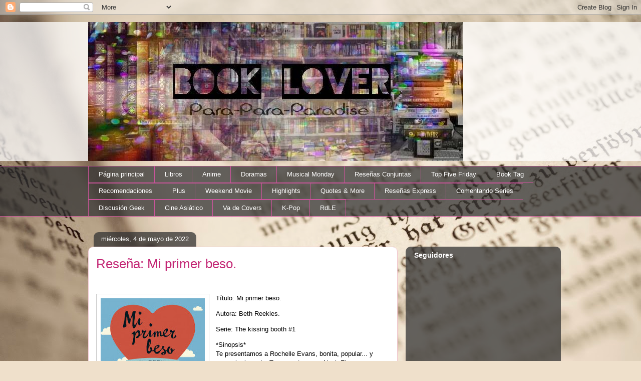

--- FILE ---
content_type: text/html; charset=UTF-8
request_url: https://bookwithcapitalletters.blogspot.com/2022/05/resena-mi-primer-beso.html?showComment=1651962375477
body_size: 26424
content:
<!DOCTYPE html>
<html class='v2' dir='ltr' lang='es'>
<head>
<link href='https://www.blogger.com/static/v1/widgets/335934321-css_bundle_v2.css' rel='stylesheet' type='text/css'/>
<meta content='width=1100' name='viewport'/>
<meta content='text/html; charset=UTF-8' http-equiv='Content-Type'/>
<meta content='blogger' name='generator'/>
<link href='https://bookwithcapitalletters.blogspot.com/favicon.ico' rel='icon' type='image/x-icon'/>
<link href='http://bookwithcapitalletters.blogspot.com/2022/05/resena-mi-primer-beso.html' rel='canonical'/>
<link rel="alternate" type="application/atom+xml" title="      Book Lover - Atom" href="https://bookwithcapitalletters.blogspot.com/feeds/posts/default" />
<link rel="alternate" type="application/rss+xml" title="      Book Lover - RSS" href="https://bookwithcapitalletters.blogspot.com/feeds/posts/default?alt=rss" />
<link rel="service.post" type="application/atom+xml" title="      Book Lover - Atom" href="https://www.blogger.com/feeds/5175860642600383864/posts/default" />

<link rel="alternate" type="application/atom+xml" title="      Book Lover - Atom" href="https://bookwithcapitalletters.blogspot.com/feeds/6039555246989932452/comments/default" />
<!--Can't find substitution for tag [blog.ieCssRetrofitLinks]-->
<link href='https://blogger.googleusercontent.com/img/b/R29vZ2xl/AVvXsEhaeLqAMWCrf4PJpf8RqT34EnZ2xN8cjop1YfR3Kwn1KkBdOmdFhsdOfu_huMV-IFXOWM1hV6i1vPiM1n236c1VCvoLDSlFCkiCDFnkwfmo2WTonhveAZCuk5_Wol7JnN-gSMYkvi8rKfVNMy-V17yJ2tsf_af10zoWjVqvAzmjESkGufNZ2jGdupEC/s320/R.jpg' rel='image_src'/>
<meta content='http://bookwithcapitalletters.blogspot.com/2022/05/resena-mi-primer-beso.html' property='og:url'/>
<meta content='Reseña: Mi primer beso.' property='og:title'/>
<meta content='  Título: Mi primer beso. Autora: Beth Reekles. Serie: The kissing booth #1 *Sinopsis* Te presentamos a Rochelle Evans, bonita, popular... y...' property='og:description'/>
<meta content='https://blogger.googleusercontent.com/img/b/R29vZ2xl/AVvXsEhaeLqAMWCrf4PJpf8RqT34EnZ2xN8cjop1YfR3Kwn1KkBdOmdFhsdOfu_huMV-IFXOWM1hV6i1vPiM1n236c1VCvoLDSlFCkiCDFnkwfmo2WTonhveAZCuk5_Wol7JnN-gSMYkvi8rKfVNMy-V17yJ2tsf_af10zoWjVqvAzmjESkGufNZ2jGdupEC/w1200-h630-p-k-no-nu/R.jpg' property='og:image'/>
<title>      Book Lover: Reseña: Mi primer beso.</title>
<style id='page-skin-1' type='text/css'><!--
/*
-----------------------------------------------
Blogger Template Style
Name:     Awesome Inc.
Designer: Tina Chen
URL:      tinachen.org
----------------------------------------------- */
/* Content
----------------------------------------------- */
body {
font: normal normal 13px Arial, Tahoma, Helvetica, FreeSans, sans-serif;
color: #000000;
background: #efe0cb url(//themes.googleusercontent.com/image?id=1JnaUR617vN187sHsY6g8xNVF6pVifULShzBF9uPMSFikevM4uUZDbk_YpKb1eq7yvnoA) no-repeat fixed top center /* Credit: sndr (http://www.istockphoto.com/googleimages.php?id=5888266&platform=blogger) */;
}
html body .content-outer {
min-width: 0;
max-width: 100%;
width: 100%;
}
a:link {
text-decoration: none;
color: #c32674;
}
a:visited {
text-decoration: none;
color: #000000;
}
a:hover {
text-decoration: underline;
color: #c32674;
}
.body-fauxcolumn-outer .cap-top {
position: absolute;
z-index: 1;
height: 276px;
width: 100%;
background: transparent none repeat-x scroll top left;
_background-image: none;
}
/* Columns
----------------------------------------------- */
.content-inner {
padding: 0;
}
.header-inner .section {
margin: 0 16px;
}
.tabs-inner .section {
margin: 0 16px;
}
.main-inner {
padding-top: 60px;
}
.main-inner .column-center-inner,
.main-inner .column-left-inner,
.main-inner .column-right-inner {
padding: 0 5px;
}
*+html body .main-inner .column-center-inner {
margin-top: -60px;
}
#layout .main-inner .column-center-inner {
margin-top: 0;
}
/* Header
----------------------------------------------- */
.header-outer {
margin: 14px 0 10px 0;
background: transparent url(//www.blogblog.com/1kt/awesomeinc/header_gradient_artsy.png) repeat scroll 0 0;
}
.Header h1 {
font: normal normal 38px Arial, Tahoma, Helvetica, FreeSans, sans-serif;
color: #000000;
text-shadow: 0 0 -1px #000000;
}
.Header h1 a {
color: #000000;
}
.Header .description {
font: normal normal 16px Arial, Tahoma, Helvetica, FreeSans, sans-serif;
color: #000000;
}
.header-inner .Header .titlewrapper,
.header-inner .Header .descriptionwrapper {
padding-left: 0;
padding-right: 0;
margin-bottom: 0;
}
.header-inner .Header .titlewrapper {
padding-top: 9px;
}
/* Tabs
----------------------------------------------- */
.tabs-outer {
overflow: hidden;
position: relative;
background: transparent url(//www.blogblog.com/1kt/awesomeinc/tabs_gradient_artsy.png) repeat scroll 0 0;
}
#layout .tabs-outer {
overflow: visible;
}
.tabs-cap-top, .tabs-cap-bottom {
position: absolute;
width: 100%;
border-top: 1px solid #ca549a;
}
.tabs-cap-bottom {
bottom: 0;
}
.tabs-inner .widget li a {
display: inline-block;
margin: 0;
padding: .6em 1.5em;
font: normal normal 13px Arial, Tahoma, Helvetica, FreeSans, sans-serif;
color: #ffffff;
border-top: 1px solid #ca549a;
border-bottom: 1px solid #ca549a;
border-left: 1px solid #ca549a;
height: 16px;
line-height: 16px;
}
.tabs-inner .widget li:last-child a {
border-right: 1px solid #ca549a;
}
.tabs-inner .widget li.selected a, .tabs-inner .widget li a:hover {
background: #000000 url(//www.blogblog.com/1kt/awesomeinc/tabs_gradient_artsy.png) repeat-x scroll 0 -100px;
color: #ffffff;
}
/* Headings
----------------------------------------------- */
h2 {
font: normal bold 14px Arial, Tahoma, Helvetica, FreeSans, sans-serif;
color: #ffffff;
}
/* Widgets
----------------------------------------------- */
.main-inner .section {
margin: 0 27px;
padding: 0;
}
.main-inner .column-left-outer,
.main-inner .column-right-outer {
margin-top: 0;
}
#layout .main-inner .column-left-outer,
#layout .main-inner .column-right-outer {
margin-top: 0;
}
.main-inner .column-left-inner,
.main-inner .column-right-inner {
background: transparent url(//www.blogblog.com/1kt/awesomeinc/tabs_gradient_artsy.png) repeat 0 0;
-moz-box-shadow: 0 0 0 rgba(0, 0, 0, .2);
-webkit-box-shadow: 0 0 0 rgba(0, 0, 0, .2);
-goog-ms-box-shadow: 0 0 0 rgba(0, 0, 0, .2);
box-shadow: 0 0 0 rgba(0, 0, 0, .2);
-moz-border-radius: 10px;
-webkit-border-radius: 10px;
-goog-ms-border-radius: 10px;
border-radius: 10px;
}
#layout .main-inner .column-left-inner,
#layout .main-inner .column-right-inner {
margin-top: 0;
}
.sidebar .widget {
font: normal normal 13px Arial, Tahoma, Helvetica, FreeSans, sans-serif;
color: #ffffff;
}
.sidebar .widget a:link {
color: #d7b1c7;
}
.sidebar .widget a:visited {
color: #d7a092;
}
.sidebar .widget a:hover {
color: #d7b1c7;
}
.sidebar .widget h2 {
text-shadow: 0 0 -1px #000000;
}
.main-inner .widget {
background-color: transparent;
border: 1px solid transparent;
padding: 0 0 15px;
margin: 20px -16px;
-moz-box-shadow: 0 0 0 rgba(0, 0, 0, .2);
-webkit-box-shadow: 0 0 0 rgba(0, 0, 0, .2);
-goog-ms-box-shadow: 0 0 0 rgba(0, 0, 0, .2);
box-shadow: 0 0 0 rgba(0, 0, 0, .2);
-moz-border-radius: 10px;
-webkit-border-radius: 10px;
-goog-ms-border-radius: 10px;
border-radius: 10px;
}
.main-inner .widget h2 {
margin: 0 -0;
padding: .6em 0 .5em;
border-bottom: 1px solid transparent;
}
.footer-inner .widget h2 {
padding: 0 0 .4em;
border-bottom: 1px solid transparent;
}
.main-inner .widget h2 + div, .footer-inner .widget h2 + div {
border-top: 0 solid transparent;
padding-top: 8px;
}
.main-inner .widget .widget-content {
margin: 0 -0;
padding: 7px 0 0;
}
.main-inner .widget ul, .main-inner .widget #ArchiveList ul.flat {
margin: -8px -15px 0;
padding: 0;
list-style: none;
}
.main-inner .widget #ArchiveList {
margin: -8px 0 0;
}
.main-inner .widget ul li, .main-inner .widget #ArchiveList ul.flat li {
padding: .5em 15px;
text-indent: 0;
color: #ffffff;
border-top: 0 solid transparent;
border-bottom: 1px solid transparent;
}
.main-inner .widget #ArchiveList ul li {
padding-top: .25em;
padding-bottom: .25em;
}
.main-inner .widget ul li:first-child, .main-inner .widget #ArchiveList ul.flat li:first-child {
border-top: none;
}
.main-inner .widget ul li:last-child, .main-inner .widget #ArchiveList ul.flat li:last-child {
border-bottom: none;
}
.post-body {
position: relative;
}
.main-inner .widget .post-body ul {
padding: 0 2.5em;
margin: .5em 0;
list-style: disc;
}
.main-inner .widget .post-body ul li {
padding: 0.25em 0;
margin-bottom: .25em;
color: #000000;
border: none;
}
.footer-inner .widget ul {
padding: 0;
list-style: none;
}
.widget .zippy {
color: #ffffff;
}
/* Posts
----------------------------------------------- */
body .main-inner .Blog {
padding: 0;
margin-bottom: 1em;
background-color: transparent;
border: none;
-moz-box-shadow: 0 0 0 rgba(0, 0, 0, 0);
-webkit-box-shadow: 0 0 0 rgba(0, 0, 0, 0);
-goog-ms-box-shadow: 0 0 0 rgba(0, 0, 0, 0);
box-shadow: 0 0 0 rgba(0, 0, 0, 0);
}
.main-inner .section:last-child .Blog:last-child {
padding: 0;
margin-bottom: 1em;
}
.main-inner .widget h2.date-header {
margin: 0 -15px 1px;
padding: 0 0 0 0;
font: normal normal 13px Arial, Tahoma, Helvetica, FreeSans, sans-serif;
color: #ffffff;
background: transparent url(//www.blogblog.com/1kt/awesomeinc/tabs_gradient_artsy.png) repeat fixed center center;
border-top: 0 solid transparent;
border-bottom: 1px solid transparent;
-moz-border-radius-topleft: 10px;
-moz-border-radius-topright: 10px;
-webkit-border-top-left-radius: 10px;
-webkit-border-top-right-radius: 10px;
border-top-left-radius: 10px;
border-top-right-radius: 10px;
position: absolute;
bottom: 100%;
left: 25px;
text-shadow: 0 0 -1px #000000;
}
.main-inner .widget h2.date-header span {
font: normal normal 13px Arial, Tahoma, Helvetica, FreeSans, sans-serif;
display: block;
padding: .5em 15px;
border-left: 0 solid transparent;
border-right: 0 solid transparent;
}
.date-outer {
position: relative;
margin: 60px 0 20px;
padding: 0 15px;
background-color: #ffffff;
border: 1px solid #f2c6d2;
-moz-box-shadow: 0 0 0 rgba(0, 0, 0, .2);
-webkit-box-shadow: 0 0 0 rgba(0, 0, 0, .2);
-goog-ms-box-shadow: 0 0 0 rgba(0, 0, 0, .2);
box-shadow: 0 0 0 rgba(0, 0, 0, .2);
-moz-border-radius: 10px;
-webkit-border-radius: 10px;
-goog-ms-border-radius: 10px;
border-radius: 10px;
}
.date-outer:first-child {
margin-top: 0;
}
.date-outer:last-child {
margin-bottom: 0;
-moz-border-radius-bottomleft: 0;
-moz-border-radius-bottomright: 0;
-webkit-border-bottom-left-radius: 0;
-webkit-border-bottom-right-radius: 0;
-goog-ms-border-bottom-left-radius: 0;
-goog-ms-border-bottom-right-radius: 0;
border-bottom-left-radius: 0;
border-bottom-right-radius: 0;
}
.date-posts {
margin: 0 -0;
padding: 0 0;
clear: both;
}
.post-outer, .inline-ad {
border-top: 1px solid #f2c6d2;
margin: 0 -0;
padding: 15px 0;
}
.post-outer {
padding-bottom: 10px;
}
.post-outer:first-child {
padding-top: 10px;
border-top: none;
}
.post-outer:last-child, .inline-ad:last-child {
border-bottom: none;
}
.post-body {
position: relative;
}
.post-body img {
padding: 8px;
background: #ffffff;
border: 1px solid #c8c8c8;
-moz-box-shadow: 0 0 0 rgba(0, 0, 0, .2);
-webkit-box-shadow: 0 0 0 rgba(0, 0, 0, .2);
box-shadow: 0 0 0 rgba(0, 0, 0, .2);
-moz-border-radius: 0;
-webkit-border-radius: 0;
border-radius: 0;
}
h3.post-title, h4 {
font: normal normal 26px Arial, Tahoma, Helvetica, FreeSans, sans-serif;
color: #c32674;
}
h3.post-title a {
font: normal normal 26px Arial, Tahoma, Helvetica, FreeSans, sans-serif;
color: #c32674;
}
h3.post-title a:hover {
color: #c32674;
text-decoration: underline;
}
.post-header {
margin: 0 0 1em;
}
.post-body {
line-height: 1.4;
}
.post-outer h2 {
color: #000000;
}
.post-footer {
margin: 1.5em 0 0;
}
#blog-pager {
padding: 15px;
font-size: 120%;
background-color: #ffffff;
border: 1px solid transparent;
-moz-box-shadow: 0 0 0 rgba(0, 0, 0, .2);
-webkit-box-shadow: 0 0 0 rgba(0, 0, 0, .2);
-goog-ms-box-shadow: 0 0 0 rgba(0, 0, 0, .2);
box-shadow: 0 0 0 rgba(0, 0, 0, .2);
-moz-border-radius: 10px;
-webkit-border-radius: 10px;
-goog-ms-border-radius: 10px;
border-radius: 10px;
-moz-border-radius-topleft: 0;
-moz-border-radius-topright: 0;
-webkit-border-top-left-radius: 0;
-webkit-border-top-right-radius: 0;
-goog-ms-border-top-left-radius: 0;
-goog-ms-border-top-right-radius: 0;
border-top-left-radius: 0;
border-top-right-radius-topright: 0;
margin-top: 0;
}
.blog-feeds, .post-feeds {
margin: 1em 0;
text-align: center;
color: #000000;
}
.blog-feeds a, .post-feeds a {
color: #ffffff;
}
.blog-feeds a:visited, .post-feeds a:visited {
color: #ffffff;
}
.blog-feeds a:hover, .post-feeds a:hover {
color: #ffffff;
}
.post-outer .comments {
margin-top: 2em;
}
/* Comments
----------------------------------------------- */
.comments .comments-content .icon.blog-author {
background-repeat: no-repeat;
background-image: url([data-uri]);
}
.comments .comments-content .loadmore a {
border-top: 1px solid #ca549a;
border-bottom: 1px solid #ca549a;
}
.comments .continue {
border-top: 2px solid #ca549a;
}
/* Footer
----------------------------------------------- */
.footer-outer {
margin: -0 0 -1px;
padding: 0 0 0;
color: #000000;
overflow: hidden;
}
.footer-fauxborder-left {
border-top: 1px solid transparent;
background: transparent url(//www.blogblog.com/1kt/awesomeinc/header_gradient_artsy.png) repeat scroll 0 0;
-moz-box-shadow: 0 0 0 rgba(0, 0, 0, .2);
-webkit-box-shadow: 0 0 0 rgba(0, 0, 0, .2);
-goog-ms-box-shadow: 0 0 0 rgba(0, 0, 0, .2);
box-shadow: 0 0 0 rgba(0, 0, 0, .2);
margin: 0 -0;
}
/* Mobile
----------------------------------------------- */
body.mobile {
background-size: 100% auto;
}
.mobile .body-fauxcolumn-outer {
background: transparent none repeat scroll top left;
}
*+html body.mobile .main-inner .column-center-inner {
margin-top: 0;
}
.mobile .main-inner .widget {
padding: 0 0 15px;
}
.mobile .main-inner .widget h2 + div,
.mobile .footer-inner .widget h2 + div {
border-top: none;
padding-top: 0;
}
.mobile .footer-inner .widget h2 {
padding: 0.5em 0;
border-bottom: none;
}
.mobile .main-inner .widget .widget-content {
margin: 0;
padding: 7px 0 0;
}
.mobile .main-inner .widget ul,
.mobile .main-inner .widget #ArchiveList ul.flat {
margin: 0 -15px 0;
}
.mobile .main-inner .widget h2.date-header {
left: 0;
}
.mobile .date-header span {
padding: 0.4em 0;
}
.mobile .date-outer:first-child {
margin-bottom: 0;
border: 1px solid #f2c6d2;
-moz-border-radius-topleft: 10px;
-moz-border-radius-topright: 10px;
-webkit-border-top-left-radius: 10px;
-webkit-border-top-right-radius: 10px;
-goog-ms-border-top-left-radius: 10px;
-goog-ms-border-top-right-radius: 10px;
border-top-left-radius: 10px;
border-top-right-radius: 10px;
}
.mobile .date-outer {
border-color: #f2c6d2;
border-width: 0 1px 1px;
}
.mobile .date-outer:last-child {
margin-bottom: 0;
}
.mobile .main-inner {
padding: 0;
}
.mobile .header-inner .section {
margin: 0;
}
.mobile .post-outer, .mobile .inline-ad {
padding: 5px 0;
}
.mobile .tabs-inner .section {
margin: 0 10px;
}
.mobile .main-inner .widget h2 {
margin: 0;
padding: 0;
}
.mobile .main-inner .widget h2.date-header span {
padding: 0;
}
.mobile .main-inner .widget .widget-content {
margin: 0;
padding: 7px 0 0;
}
.mobile #blog-pager {
border: 1px solid transparent;
background: transparent url(//www.blogblog.com/1kt/awesomeinc/header_gradient_artsy.png) repeat scroll 0 0;
}
.mobile .main-inner .column-left-inner,
.mobile .main-inner .column-right-inner {
background: transparent url(//www.blogblog.com/1kt/awesomeinc/tabs_gradient_artsy.png) repeat 0 0;
-moz-box-shadow: none;
-webkit-box-shadow: none;
-goog-ms-box-shadow: none;
box-shadow: none;
}
.mobile .date-posts {
margin: 0;
padding: 0;
}
.mobile .footer-fauxborder-left {
margin: 0;
border-top: inherit;
}
.mobile .main-inner .section:last-child .Blog:last-child {
margin-bottom: 0;
}
.mobile-index-contents {
color: #000000;
}
.mobile .mobile-link-button {
background: #c32674 url(//www.blogblog.com/1kt/awesomeinc/tabs_gradient_artsy.png) repeat scroll 0 0;
}
.mobile-link-button a:link, .mobile-link-button a:visited {
color: #ffffff;
}
.mobile .tabs-inner .PageList .widget-content {
background: transparent;
border-top: 1px solid;
border-color: #ca549a;
color: #ffffff;
}
.mobile .tabs-inner .PageList .widget-content .pagelist-arrow {
border-left: 1px solid #ca549a;
}

--></style>
<style id='template-skin-1' type='text/css'><!--
body {
min-width: 960px;
}
.content-outer, .content-fauxcolumn-outer, .region-inner {
min-width: 960px;
max-width: 960px;
_width: 960px;
}
.main-inner .columns {
padding-left: 0;
padding-right: 310px;
}
.main-inner .fauxcolumn-center-outer {
left: 0;
right: 310px;
/* IE6 does not respect left and right together */
_width: expression(this.parentNode.offsetWidth -
parseInt("0") -
parseInt("310px") + 'px');
}
.main-inner .fauxcolumn-left-outer {
width: 0;
}
.main-inner .fauxcolumn-right-outer {
width: 310px;
}
.main-inner .column-left-outer {
width: 0;
right: 100%;
margin-left: -0;
}
.main-inner .column-right-outer {
width: 310px;
margin-right: -310px;
}
#layout {
min-width: 0;
}
#layout .content-outer {
min-width: 0;
width: 800px;
}
#layout .region-inner {
min-width: 0;
width: auto;
}
body#layout div.add_widget {
padding: 8px;
}
body#layout div.add_widget a {
margin-left: 32px;
}
--></style>
<style>
    body {background-image:url(\/\/themes.googleusercontent.com\/image?id=1JnaUR617vN187sHsY6g8xNVF6pVifULShzBF9uPMSFikevM4uUZDbk_YpKb1eq7yvnoA);}
    
@media (max-width: 200px) { body {background-image:url(\/\/themes.googleusercontent.com\/image?id=1JnaUR617vN187sHsY6g8xNVF6pVifULShzBF9uPMSFikevM4uUZDbk_YpKb1eq7yvnoA&options=w200);}}
@media (max-width: 400px) and (min-width: 201px) { body {background-image:url(\/\/themes.googleusercontent.com\/image?id=1JnaUR617vN187sHsY6g8xNVF6pVifULShzBF9uPMSFikevM4uUZDbk_YpKb1eq7yvnoA&options=w400);}}
@media (max-width: 800px) and (min-width: 401px) { body {background-image:url(\/\/themes.googleusercontent.com\/image?id=1JnaUR617vN187sHsY6g8xNVF6pVifULShzBF9uPMSFikevM4uUZDbk_YpKb1eq7yvnoA&options=w800);}}
@media (max-width: 1200px) and (min-width: 801px) { body {background-image:url(\/\/themes.googleusercontent.com\/image?id=1JnaUR617vN187sHsY6g8xNVF6pVifULShzBF9uPMSFikevM4uUZDbk_YpKb1eq7yvnoA&options=w1200);}}
/* Last tag covers anything over one higher than the previous max-size cap. */
@media (min-width: 1201px) { body {background-image:url(\/\/themes.googleusercontent.com\/image?id=1JnaUR617vN187sHsY6g8xNVF6pVifULShzBF9uPMSFikevM4uUZDbk_YpKb1eq7yvnoA&options=w1600);}}
  </style>
<link href='https://www.blogger.com/dyn-css/authorization.css?targetBlogID=5175860642600383864&amp;zx=29b16381-77b7-4a59-b8ff-64fe111672b1' media='none' onload='if(media!=&#39;all&#39;)media=&#39;all&#39;' rel='stylesheet'/><noscript><link href='https://www.blogger.com/dyn-css/authorization.css?targetBlogID=5175860642600383864&amp;zx=29b16381-77b7-4a59-b8ff-64fe111672b1' rel='stylesheet'/></noscript>
<meta name='google-adsense-platform-account' content='ca-host-pub-1556223355139109'/>
<meta name='google-adsense-platform-domain' content='blogspot.com'/>

</head>
<body class='loading variant-artsy'>
<div class='navbar section' id='navbar' name='Barra de navegación'><div class='widget Navbar' data-version='1' id='Navbar1'><script type="text/javascript">
    function setAttributeOnload(object, attribute, val) {
      if(window.addEventListener) {
        window.addEventListener('load',
          function(){ object[attribute] = val; }, false);
      } else {
        window.attachEvent('onload', function(){ object[attribute] = val; });
      }
    }
  </script>
<div id="navbar-iframe-container"></div>
<script type="text/javascript" src="https://apis.google.com/js/platform.js"></script>
<script type="text/javascript">
      gapi.load("gapi.iframes:gapi.iframes.style.bubble", function() {
        if (gapi.iframes && gapi.iframes.getContext) {
          gapi.iframes.getContext().openChild({
              url: 'https://www.blogger.com/navbar/5175860642600383864?po\x3d6039555246989932452\x26origin\x3dhttps://bookwithcapitalletters.blogspot.com',
              where: document.getElementById("navbar-iframe-container"),
              id: "navbar-iframe"
          });
        }
      });
    </script><script type="text/javascript">
(function() {
var script = document.createElement('script');
script.type = 'text/javascript';
script.src = '//pagead2.googlesyndication.com/pagead/js/google_top_exp.js';
var head = document.getElementsByTagName('head')[0];
if (head) {
head.appendChild(script);
}})();
</script>
</div></div>
<div class='body-fauxcolumns'>
<div class='fauxcolumn-outer body-fauxcolumn-outer'>
<div class='cap-top'>
<div class='cap-left'></div>
<div class='cap-right'></div>
</div>
<div class='fauxborder-left'>
<div class='fauxborder-right'></div>
<div class='fauxcolumn-inner'>
</div>
</div>
<div class='cap-bottom'>
<div class='cap-left'></div>
<div class='cap-right'></div>
</div>
</div>
</div>
<div class='content'>
<div class='content-fauxcolumns'>
<div class='fauxcolumn-outer content-fauxcolumn-outer'>
<div class='cap-top'>
<div class='cap-left'></div>
<div class='cap-right'></div>
</div>
<div class='fauxborder-left'>
<div class='fauxborder-right'></div>
<div class='fauxcolumn-inner'>
</div>
</div>
<div class='cap-bottom'>
<div class='cap-left'></div>
<div class='cap-right'></div>
</div>
</div>
</div>
<div class='content-outer'>
<div class='content-cap-top cap-top'>
<div class='cap-left'></div>
<div class='cap-right'></div>
</div>
<div class='fauxborder-left content-fauxborder-left'>
<div class='fauxborder-right content-fauxborder-right'></div>
<div class='content-inner'>
<header>
<div class='header-outer'>
<div class='header-cap-top cap-top'>
<div class='cap-left'></div>
<div class='cap-right'></div>
</div>
<div class='fauxborder-left header-fauxborder-left'>
<div class='fauxborder-right header-fauxborder-right'></div>
<div class='region-inner header-inner'>
<div class='header section' id='header' name='Cabecera'><div class='widget Header' data-version='1' id='Header1'>
<div id='header-inner'>
<a href='https://bookwithcapitalletters.blogspot.com/' style='display: block'>
<img alt='      Book Lover' height='277px; ' id='Header1_headerimg' src='https://blogger.googleusercontent.com/img/b/R29vZ2xl/AVvXsEilPz2MzT4kgAu517y5upNCspjhXlbR3uO2fpCPs-xascEauVWYHLy6B3eWf-OPyVdNYjquzNPQD04TApPTrJayVmSmBvsQKx9HtwBRVRuJDc9AM_Rn93N_n0RhfOhBenvFCHFCRmesq5HS/s1600/My+blog.jpg' style='display: block' width='749px; '/>
</a>
</div>
</div></div>
</div>
</div>
<div class='header-cap-bottom cap-bottom'>
<div class='cap-left'></div>
<div class='cap-right'></div>
</div>
</div>
</header>
<div class='tabs-outer'>
<div class='tabs-cap-top cap-top'>
<div class='cap-left'></div>
<div class='cap-right'></div>
</div>
<div class='fauxborder-left tabs-fauxborder-left'>
<div class='fauxborder-right tabs-fauxborder-right'></div>
<div class='region-inner tabs-inner'>
<div class='tabs section' id='crosscol' name='Multicolumnas'><div class='widget PageList' data-version='1' id='PageList1'>
<h2>K-Pop</h2>
<div class='widget-content'>
<ul>
<li>
<a href='https://bookwithcapitalletters.blogspot.com/'>Página principal</a>
</li>
<li>
<a href='http://bookwithcapitalletters.blogspot.mx/search/label/Rese%C3%B1as'>Libros</a>
</li>
<li>
<a href='http://bookwithcapitalletters.blogspot.mx/search/label/Anime'>Anime</a>
</li>
<li>
<a href='http://bookwithcapitalletters.blogspot.mx/search/label/Dorama'>Doramas</a>
</li>
<li>
<a href='http://bookwithcapitalletters.blogspot.mx/search/label/Musical%20Monday'>Musical Monday</a>
</li>
<li>
<a href='http://bookwithcapitalletters.blogspot.mx/search/label/Rese%C3%B1a%20Conjunta'>Reseñas Conjuntas</a>
</li>
<li>
<a href='http://bookwithcapitalletters.blogspot.mx/search/label/Top%20Five%20Friday'>Top Five Friday</a>
</li>
<li>
<a href='http://bookwithcapitalletters.blogspot.mx/search/label/Book%20Tag'>Book Tag</a>
</li>
<li>
<a href='http://bookwithcapitalletters.blogspot.mx/search/label/Recomendaciones'>Recomendaciones</a>
</li>
<li>
<a href='http://bookwithcapitalletters.blogspot.mx/search/label/Plus'>Plus</a>
</li>
<li>
<a href='http://bookwithcapitalletters.blogspot.mx/search/label/Weekend%20Movie'>Weekend Movie</a>
</li>
<li>
<a href='http://bookwithcapitalletters.blogspot.mx/search/label/Highlights'>Highlights</a>
</li>
<li>
<a href='http://bookwithcapitalletters.blogspot.mx/search/label/Quotes%20%26%20more'>Quotes & More</a>
</li>
<li>
<a href='http://bookwithcapitalletters.blogspot.mx/search/label/Rese%C3%B1a%20Express'>Reseñas Express</a>
</li>
<li>
<a href='http://bookwithcapitalletters.blogspot.mx/search/label/Comentando%20series'>Comentando Series</a>
</li>
<li>
<a href='http://bookwithcapitalletters.blogspot.mx/search/label/Discusi%C3%B3n%20Geek'>Discusión Geek</a>
</li>
<li>
<a href='http://bookwithcapitalletters.blogspot.mx/search/label/Cine%20Asi%C3%A1tico'>Cine Asiático</a>
</li>
<li>
<a href='http://bookwithcapitalletters.blogspot.mx/search/label/Va%20de%20Covers'>Va de Covers</a>
</li>
<li>
<a href='https://bookwithcapitalletters.blogspot.com/search/label/K-Pop'>K-Pop</a>
</li>
<li>
<a href='http://bookwithcapitalletters.blogspot.com/search/label/Rinc%C3%B3n%20de%20Lectura%20Extra'>RdLE</a>
</li>
</ul>
<div class='clear'></div>
</div>
</div></div>
<div class='tabs no-items section' id='crosscol-overflow' name='Cross-Column 2'></div>
</div>
</div>
<div class='tabs-cap-bottom cap-bottom'>
<div class='cap-left'></div>
<div class='cap-right'></div>
</div>
</div>
<div class='main-outer'>
<div class='main-cap-top cap-top'>
<div class='cap-left'></div>
<div class='cap-right'></div>
</div>
<div class='fauxborder-left main-fauxborder-left'>
<div class='fauxborder-right main-fauxborder-right'></div>
<div class='region-inner main-inner'>
<div class='columns fauxcolumns'>
<div class='fauxcolumn-outer fauxcolumn-center-outer'>
<div class='cap-top'>
<div class='cap-left'></div>
<div class='cap-right'></div>
</div>
<div class='fauxborder-left'>
<div class='fauxborder-right'></div>
<div class='fauxcolumn-inner'>
</div>
</div>
<div class='cap-bottom'>
<div class='cap-left'></div>
<div class='cap-right'></div>
</div>
</div>
<div class='fauxcolumn-outer fauxcolumn-left-outer'>
<div class='cap-top'>
<div class='cap-left'></div>
<div class='cap-right'></div>
</div>
<div class='fauxborder-left'>
<div class='fauxborder-right'></div>
<div class='fauxcolumn-inner'>
</div>
</div>
<div class='cap-bottom'>
<div class='cap-left'></div>
<div class='cap-right'></div>
</div>
</div>
<div class='fauxcolumn-outer fauxcolumn-right-outer'>
<div class='cap-top'>
<div class='cap-left'></div>
<div class='cap-right'></div>
</div>
<div class='fauxborder-left'>
<div class='fauxborder-right'></div>
<div class='fauxcolumn-inner'>
</div>
</div>
<div class='cap-bottom'>
<div class='cap-left'></div>
<div class='cap-right'></div>
</div>
</div>
<!-- corrects IE6 width calculation -->
<div class='columns-inner'>
<div class='column-center-outer'>
<div class='column-center-inner'>
<div class='main section' id='main' name='Principal'><div class='widget Blog' data-version='1' id='Blog1'>
<div class='blog-posts hfeed'>

          <div class="date-outer">
        
<h2 class='date-header'><span>miércoles, 4 de mayo de 2022</span></h2>

          <div class="date-posts">
        
<div class='post-outer'>
<div class='post hentry uncustomized-post-template' itemprop='blogPost' itemscope='itemscope' itemtype='http://schema.org/BlogPosting'>
<meta content='https://blogger.googleusercontent.com/img/b/R29vZ2xl/AVvXsEhaeLqAMWCrf4PJpf8RqT34EnZ2xN8cjop1YfR3Kwn1KkBdOmdFhsdOfu_huMV-IFXOWM1hV6i1vPiM1n236c1VCvoLDSlFCkiCDFnkwfmo2WTonhveAZCuk5_Wol7JnN-gSMYkvi8rKfVNMy-V17yJ2tsf_af10zoWjVqvAzmjESkGufNZ2jGdupEC/s320/R.jpg' itemprop='image_url'/>
<meta content='5175860642600383864' itemprop='blogId'/>
<meta content='6039555246989932452' itemprop='postId'/>
<a name='6039555246989932452'></a>
<h3 class='post-title entry-title' itemprop='name'>
Reseña: Mi primer beso.
</h3>
<div class='post-header'>
<div class='post-header-line-1'></div>
</div>
<div class='post-body entry-content' id='post-body-6039555246989932452' itemprop='description articleBody'>
<p>&nbsp;</p><div class="separator" style="clear: both; text-align: center;"><a href="https://blogger.googleusercontent.com/img/b/R29vZ2xl/AVvXsEhaeLqAMWCrf4PJpf8RqT34EnZ2xN8cjop1YfR3Kwn1KkBdOmdFhsdOfu_huMV-IFXOWM1hV6i1vPiM1n236c1VCvoLDSlFCkiCDFnkwfmo2WTonhveAZCuk5_Wol7JnN-gSMYkvi8rKfVNMy-V17yJ2tsf_af10zoWjVqvAzmjESkGufNZ2jGdupEC/s384/R.jpg" imageanchor="1" style="clear: left; float: left; margin-bottom: 1em; margin-right: 1em;"><img border="0" data-original-height="384" data-original-width="250" height="320" src="https://blogger.googleusercontent.com/img/b/R29vZ2xl/AVvXsEhaeLqAMWCrf4PJpf8RqT34EnZ2xN8cjop1YfR3Kwn1KkBdOmdFhsdOfu_huMV-IFXOWM1hV6i1vPiM1n236c1VCvoLDSlFCkiCDFnkwfmo2WTonhveAZCuk5_Wol7JnN-gSMYkvi8rKfVNMy-V17yJ2tsf_af10zoWjVqvAzmjESkGufNZ2jGdupEC/s320/R.jpg" width="208" /></a></div>Título: Mi primer beso.<p></p><p>Autora: Beth Reekles.</p><p>Serie: The kissing booth #1</p><p>*Sinopsis*<br />Te presentamos a Rochelle Evans, bonita, popular... y nunca ha besado. Te presentamos a Noah Flynn, guapo, inconstante... Y un donjuán total. Además, es el hermano mayor del mejor amigo de Rochelle. Todo empieza con un stand de feria durante la fiesta de carnaval del instituto, se anuncian besos a $2 y lo que debiera ser un beso inocente, se convierte en una tórrida chispa entre Rochelle y Noah. Pero, &#191;será esto una romántica historia de amor o acabarán los dos con el corazón roto?</p><p><br /></p><p><br /></p><p><br /></p><p>*Mi opinión*<br />Tenemos como protagonista a Rochelle (Elle, para los amigos) quien es bonita, popular y tiene a su mejor amigo, Lee, sin inseparables y se criaron juntos, Lee tiene un hermano: Noah, el chico rudo que siempre está metiéndose en peleas y que jamás ha tenido una relación seria, todas las chicas de la escuela están locas por él y a Elle le gusta, pero cree que jamás tendrá una oportunidad de verdad con él, así que entierra esos sentimientos y lo trata como lo que es, o ella cree que es: solamente el hermano mayor de su mejor amigo a quien no podría tomar en serio, el problema es que él se mete demasiado en su vida, y se ha encargado de amenazar y asustar a todos y cada uno de los chicos de la escuela para que se mantengan alejados de ella. Seriously?</p><p>Las cosas entre ambos se complican cuando en un festival escolar, Elle y Lee ponen una caseta de besos y Noah termina besando a Elle, a partir de aquí no pueden mantenerse lejos el uno del otro, pro Elle no quiere que se sepa, más que nada por Lee, ya que cree que eso lo lastimaría, pero entonces esos encuentros se vuelven más y más frecuentes, y la cosa no parece que vaya a terminar pronto, así que Elle sabe que debe ir tomando decisiones importantes con respecto a esa situación, el problema es el qué dirán los demás y, peor aún, los sentimientos que está empezando a desarrollar hacia Noah y que trata por todos los medios de reprimir, cosa que no es nada fácil de lograr.</p><p>A ver, que este libro fue la base para la película El stand de los besos (ustedes sabían que se basaba en un libro? Porque yo no, lo descubrí justo antes de que se estrenara la última película y luego me di cuenta que lo tenía en mi estantería, al parecer lo compré hace varios años, cuando aún estaba en la universidad pero olvidé que estaba ahí jajaja sorry) en fin, que la película me entretuvo mucho, para ser sincera, y no sabía qué esperar del libro, pero bueno.</p><p>En primer lugar, no tenía idea de que este libro se sacó de una historia de Wattpad (como que hay muchas cosas que desconocía sobre la historia jaja lo siento x2) lo acabo de descubrir hace un rato jajaja y bueno, la verdad es que el libro entero se siente como eso: como una novela de esas que se publicaban en metroFlog y que solía leer mucho en mi adolescencia y donde uno misma era la protagonista jajaja, tiene toda la esencia de un fanfic y no digo que esté mal sino que (y ojo, esta es sólo mi opinión, lo quiero aclarar porque luego me llegan comentarios haters donde me piden que no haga reseñas negativas sobre algo porque al parecer hay gente que lo toma como ofensa personal) ya no busco historias así (ya sé, si no estoy buscando historias así, para qué leí este libro? Bueno, porque llevaba años en mi estantería y en su momento costó su buena cantidad, así que me parecía una pena dejarlo olvidado y juntando polvo, así que decidí que merecía una oportunidad)</p><p>En segundo lugar está Noah, que tenía problemas de ira y se pasaba de controlador diciéndole qué podía usar y qué no, con quién podía hablar y con quién no y si no se hacía lo que él quería, se armaba una escenita de miedo, y la verdad era molesto, la prota ponía resistencia al principio para terminar cediendo momentos después a la mayoría de los caprichos del protagonista guapo. Por qué?????</p><p>Y ya que estamos en eso: Elle... De verdad me desesperaba, para alguien que se las daba de romántica, demostraba lo contrario al repetirse mil veces "no debo enamorarme de él" y preferir unos encuentros casuales, informales y a escondidas, antes que una relación sana.</p><p>Pero bueno, no todo es malo, porque a decir verdad, el libro me entretuvo más de lo que parece jajaja me entretuvo lo suficiente como para no abandonarlo a la mitad de la historia, fue más bien una lectura fresca y algo predecible que sirvió para desconectar un rato, aparte, la amistad de Elle y Lee me pareció de los puntos más positivos de la historia.</p><p>No es la mejor lectura, no sé si leeré los siguientes libros o qué, pero tampoco es el peor libro que he leído, resultó entretenido y ya, sin arriesgarme a más.</p><p>Creo que si te gustaron mucho las películas podría ser una buena opción de lectura.</p><p>En fin, ya lo leyeron o les llama la atención? Nos leemos en la próxima entrada. Blessings!!</p><p><i>-Mónica.</i></p>
<div style='clear: both;'></div>
</div>
<div class='post-footer'>
<div class='post-footer-line post-footer-line-1'>
<span class='post-author vcard'>
Publicado por
<span class='fn' itemprop='author' itemscope='itemscope' itemtype='http://schema.org/Person'>
<meta content='https://www.blogger.com/profile/17631519306500705859' itemprop='url'/>
<a class='g-profile' href='https://www.blogger.com/profile/17631519306500705859' rel='author' title='author profile'>
<span itemprop='name'>BookLover</span>
</a>
</span>
</span>
<span class='post-timestamp'>
en
<meta content='http://bookwithcapitalletters.blogspot.com/2022/05/resena-mi-primer-beso.html' itemprop='url'/>
<a class='timestamp-link' href='https://bookwithcapitalletters.blogspot.com/2022/05/resena-mi-primer-beso.html' rel='bookmark' title='permanent link'><abbr class='published' itemprop='datePublished' title='2022-05-04T14:27:00-07:00'>14:27</abbr></a>
</span>
<span class='post-comment-link'>
</span>
<span class='post-icons'>
<span class='item-control blog-admin pid-733635441'>
<a href='https://www.blogger.com/post-edit.g?blogID=5175860642600383864&postID=6039555246989932452&from=pencil' title='Editar entrada'>
<img alt='' class='icon-action' height='18' src='https://resources.blogblog.com/img/icon18_edit_allbkg.gif' width='18'/>
</a>
</span>
</span>
<div class='post-share-buttons goog-inline-block'>
<a class='goog-inline-block share-button sb-email' href='https://www.blogger.com/share-post.g?blogID=5175860642600383864&postID=6039555246989932452&target=email' target='_blank' title='Enviar por correo electrónico'><span class='share-button-link-text'>Enviar por correo electrónico</span></a><a class='goog-inline-block share-button sb-blog' href='https://www.blogger.com/share-post.g?blogID=5175860642600383864&postID=6039555246989932452&target=blog' onclick='window.open(this.href, "_blank", "height=270,width=475"); return false;' target='_blank' title='Escribe un blog'><span class='share-button-link-text'>Escribe un blog</span></a><a class='goog-inline-block share-button sb-twitter' href='https://www.blogger.com/share-post.g?blogID=5175860642600383864&postID=6039555246989932452&target=twitter' target='_blank' title='Compartir en X'><span class='share-button-link-text'>Compartir en X</span></a><a class='goog-inline-block share-button sb-facebook' href='https://www.blogger.com/share-post.g?blogID=5175860642600383864&postID=6039555246989932452&target=facebook' onclick='window.open(this.href, "_blank", "height=430,width=640"); return false;' target='_blank' title='Compartir con Facebook'><span class='share-button-link-text'>Compartir con Facebook</span></a><a class='goog-inline-block share-button sb-pinterest' href='https://www.blogger.com/share-post.g?blogID=5175860642600383864&postID=6039555246989932452&target=pinterest' target='_blank' title='Compartir en Pinterest'><span class='share-button-link-text'>Compartir en Pinterest</span></a>
</div>
</div>
<div class='post-footer-line post-footer-line-2'>
<span class='post-labels'>
Etiquetas:
<a href='https://bookwithcapitalletters.blogspot.com/search/label/Rese%C3%B1as' rel='tag'>Reseñas</a>
</span>
</div>
<div class='post-footer-line post-footer-line-3'>
<span class='post-location'>
</span>
</div>
</div>
</div>
<div class='comments' id='comments'>
<a name='comments'></a>
<h4>19 comentarios:</h4>
<div class='comments-content'>
<script async='async' src='' type='text/javascript'></script>
<script type='text/javascript'>
    (function() {
      var items = null;
      var msgs = null;
      var config = {};

// <![CDATA[
      var cursor = null;
      if (items && items.length > 0) {
        cursor = parseInt(items[items.length - 1].timestamp) + 1;
      }

      var bodyFromEntry = function(entry) {
        var text = (entry &&
                    ((entry.content && entry.content.$t) ||
                     (entry.summary && entry.summary.$t))) ||
            '';
        if (entry && entry.gd$extendedProperty) {
          for (var k in entry.gd$extendedProperty) {
            if (entry.gd$extendedProperty[k].name == 'blogger.contentRemoved') {
              return '<span class="deleted-comment">' + text + '</span>';
            }
          }
        }
        return text;
      }

      var parse = function(data) {
        cursor = null;
        var comments = [];
        if (data && data.feed && data.feed.entry) {
          for (var i = 0, entry; entry = data.feed.entry[i]; i++) {
            var comment = {};
            // comment ID, parsed out of the original id format
            var id = /blog-(\d+).post-(\d+)/.exec(entry.id.$t);
            comment.id = id ? id[2] : null;
            comment.body = bodyFromEntry(entry);
            comment.timestamp = Date.parse(entry.published.$t) + '';
            if (entry.author && entry.author.constructor === Array) {
              var auth = entry.author[0];
              if (auth) {
                comment.author = {
                  name: (auth.name ? auth.name.$t : undefined),
                  profileUrl: (auth.uri ? auth.uri.$t : undefined),
                  avatarUrl: (auth.gd$image ? auth.gd$image.src : undefined)
                };
              }
            }
            if (entry.link) {
              if (entry.link[2]) {
                comment.link = comment.permalink = entry.link[2].href;
              }
              if (entry.link[3]) {
                var pid = /.*comments\/default\/(\d+)\?.*/.exec(entry.link[3].href);
                if (pid && pid[1]) {
                  comment.parentId = pid[1];
                }
              }
            }
            comment.deleteclass = 'item-control blog-admin';
            if (entry.gd$extendedProperty) {
              for (var k in entry.gd$extendedProperty) {
                if (entry.gd$extendedProperty[k].name == 'blogger.itemClass') {
                  comment.deleteclass += ' ' + entry.gd$extendedProperty[k].value;
                } else if (entry.gd$extendedProperty[k].name == 'blogger.displayTime') {
                  comment.displayTime = entry.gd$extendedProperty[k].value;
                }
              }
            }
            comments.push(comment);
          }
        }
        return comments;
      };

      var paginator = function(callback) {
        if (hasMore()) {
          var url = config.feed + '?alt=json&v=2&orderby=published&reverse=false&max-results=50';
          if (cursor) {
            url += '&published-min=' + new Date(cursor).toISOString();
          }
          window.bloggercomments = function(data) {
            var parsed = parse(data);
            cursor = parsed.length < 50 ? null
                : parseInt(parsed[parsed.length - 1].timestamp) + 1
            callback(parsed);
            window.bloggercomments = null;
          }
          url += '&callback=bloggercomments';
          var script = document.createElement('script');
          script.type = 'text/javascript';
          script.src = url;
          document.getElementsByTagName('head')[0].appendChild(script);
        }
      };
      var hasMore = function() {
        return !!cursor;
      };
      var getMeta = function(key, comment) {
        if ('iswriter' == key) {
          var matches = !!comment.author
              && comment.author.name == config.authorName
              && comment.author.profileUrl == config.authorUrl;
          return matches ? 'true' : '';
        } else if ('deletelink' == key) {
          return config.baseUri + '/comment/delete/'
               + config.blogId + '/' + comment.id;
        } else if ('deleteclass' == key) {
          return comment.deleteclass;
        }
        return '';
      };

      var replybox = null;
      var replyUrlParts = null;
      var replyParent = undefined;

      var onReply = function(commentId, domId) {
        if (replybox == null) {
          // lazily cache replybox, and adjust to suit this style:
          replybox = document.getElementById('comment-editor');
          if (replybox != null) {
            replybox.height = '250px';
            replybox.style.display = 'block';
            replyUrlParts = replybox.src.split('#');
          }
        }
        if (replybox && (commentId !== replyParent)) {
          replybox.src = '';
          document.getElementById(domId).insertBefore(replybox, null);
          replybox.src = replyUrlParts[0]
              + (commentId ? '&parentID=' + commentId : '')
              + '#' + replyUrlParts[1];
          replyParent = commentId;
        }
      };

      var hash = (window.location.hash || '#').substring(1);
      var startThread, targetComment;
      if (/^comment-form_/.test(hash)) {
        startThread = hash.substring('comment-form_'.length);
      } else if (/^c[0-9]+$/.test(hash)) {
        targetComment = hash.substring(1);
      }

      // Configure commenting API:
      var configJso = {
        'maxDepth': config.maxThreadDepth
      };
      var provider = {
        'id': config.postId,
        'data': items,
        'loadNext': paginator,
        'hasMore': hasMore,
        'getMeta': getMeta,
        'onReply': onReply,
        'rendered': true,
        'initComment': targetComment,
        'initReplyThread': startThread,
        'config': configJso,
        'messages': msgs
      };

      var render = function() {
        if (window.goog && window.goog.comments) {
          var holder = document.getElementById('comment-holder');
          window.goog.comments.render(holder, provider);
        }
      };

      // render now, or queue to render when library loads:
      if (window.goog && window.goog.comments) {
        render();
      } else {
        window.goog = window.goog || {};
        window.goog.comments = window.goog.comments || {};
        window.goog.comments.loadQueue = window.goog.comments.loadQueue || [];
        window.goog.comments.loadQueue.push(render);
      }
    })();
// ]]>
  </script>
<div id='comment-holder'>
<div class="comment-thread toplevel-thread"><ol id="top-ra"><li class="comment" id="c4480765994069048194"><div class="avatar-image-container"><img src="//blogger.googleusercontent.com/img/b/R29vZ2xl/AVvXsEja9IgfSbIqSPHKQrwqHxgO7cwxyxM2O8JTYJFc0Ff7DgYAVxefzlY-x7Z4eeG5-mtbX50MGz-_rjYsT02VhVIteguwtWpr9mJ9IpiC4TGIw2U6YvngsKFdRBX1Fd_FQLo/s45-c/dazyellies+%282%29.PNG" alt=""/></div><div class="comment-block"><div class="comment-header"><cite class="user"><a href="https://www.blogger.com/profile/15854933369544818739" rel="nofollow">ellie</a></cite><span class="icon user "></span><span class="datetime secondary-text"><a rel="nofollow" href="https://bookwithcapitalletters.blogspot.com/2022/05/resena-mi-primer-beso.html?showComment=1651699907857#c4480765994069048194">4 de mayo de 2022 a las 14:31</a></span></div><p class="comment-content">Sweet review. I had read this sometime ago when I found out it was going to be on Netflix. Yes, it has a beginning of summer feel to (for reading) Thanks so much for the review!</p><span class="comment-actions secondary-text"><a class="comment-reply" target="_self" data-comment-id="4480765994069048194">Responder</a><span class="item-control blog-admin blog-admin pid-1667236855"><a target="_self" href="https://www.blogger.com/comment/delete/5175860642600383864/4480765994069048194">Eliminar</a></span></span></div><div class="comment-replies"><div id="c4480765994069048194-rt" class="comment-thread inline-thread hidden"><span class="thread-toggle thread-expanded"><span class="thread-arrow"></span><span class="thread-count"><a target="_self">Respuestas</a></span></span><ol id="c4480765994069048194-ra" class="thread-chrome thread-expanded"><div></div><div id="c4480765994069048194-continue" class="continue"><a class="comment-reply" target="_self" data-comment-id="4480765994069048194">Responder</a></div></ol></div></div><div class="comment-replybox-single" id="c4480765994069048194-ce"></div></li><li class="comment" id="c1058440724911090838"><div class="avatar-image-container"><img src="//blogger.googleusercontent.com/img/b/R29vZ2xl/AVvXsEiTXMR1VLim5-DW6yj5EVrwkUP8ak2E50NhOI0Nvxurx0eyL2_HGHyx85RGw-f6u1DAHdpEWloyIBFqYL_bLJFMAGuVyqGIj0gbJ3HLBFrpbWZJJQvxHdfqYjiTG5aYnaU/s45-c/20131108_152004.jpg" alt=""/></div><div class="comment-block"><div class="comment-header"><cite class="user"><a href="https://www.blogger.com/profile/10038195195969488113" rel="nofollow">Marya</a></cite><span class="icon user "></span><span class="datetime secondary-text"><a rel="nofollow" href="https://bookwithcapitalletters.blogspot.com/2022/05/resena-mi-primer-beso.html?showComment=1651702378873#c1058440724911090838">4 de mayo de 2022 a las 15:12</a></span></div><p class="comment-content">&#161;Hola! Cuando se publicó este libro me planteé leerlo varias veces pero ahora como que ya se me fueron las ganas y no creo que me anime con él. Un besote :)</p><span class="comment-actions secondary-text"><a class="comment-reply" target="_self" data-comment-id="1058440724911090838">Responder</a><span class="item-control blog-admin blog-admin pid-1039473212"><a target="_self" href="https://www.blogger.com/comment/delete/5175860642600383864/1058440724911090838">Eliminar</a></span></span></div><div class="comment-replies"><div id="c1058440724911090838-rt" class="comment-thread inline-thread hidden"><span class="thread-toggle thread-expanded"><span class="thread-arrow"></span><span class="thread-count"><a target="_self">Respuestas</a></span></span><ol id="c1058440724911090838-ra" class="thread-chrome thread-expanded"><div></div><div id="c1058440724911090838-continue" class="continue"><a class="comment-reply" target="_self" data-comment-id="1058440724911090838">Responder</a></div></ol></div></div><div class="comment-replybox-single" id="c1058440724911090838-ce"></div></li><li class="comment" id="c5675813376285102396"><div class="avatar-image-container"><img src="//blogger.googleusercontent.com/img/b/R29vZ2xl/AVvXsEgkckXAICFE-wrKLPe5OFBQRcPzsUrCJTfUV70CoBLphTU2bcDFIucbI6goP1RmgxS-cspV9JPpbgHBs0vo8si34xireLmZBVVBQa4ZxPI84vY9gGHVAcxH5bPs1LVA3g/s45-c/IMG_20180209_184434.jpg" alt=""/></div><div class="comment-block"><div class="comment-header"><cite class="user"><a href="https://www.blogger.com/profile/03333200641123637622" rel="nofollow">beamorote</a></cite><span class="icon user "></span><span class="datetime secondary-text"><a rel="nofollow" href="https://bookwithcapitalletters.blogspot.com/2022/05/resena-mi-primer-beso.html?showComment=1651702992510#c5675813376285102396">4 de mayo de 2022 a las 15:23</a></span></div><p class="comment-content">Hola! No conocía el libro pero no creo que sea una lectura para mí así que lo dejo pasar. Gracias por tu reseña.<br><br>Un saludo!</p><span class="comment-actions secondary-text"><a class="comment-reply" target="_self" data-comment-id="5675813376285102396">Responder</a><span class="item-control blog-admin blog-admin pid-93812278"><a target="_self" href="https://www.blogger.com/comment/delete/5175860642600383864/5675813376285102396">Eliminar</a></span></span></div><div class="comment-replies"><div id="c5675813376285102396-rt" class="comment-thread inline-thread hidden"><span class="thread-toggle thread-expanded"><span class="thread-arrow"></span><span class="thread-count"><a target="_self">Respuestas</a></span></span><ol id="c5675813376285102396-ra" class="thread-chrome thread-expanded"><div></div><div id="c5675813376285102396-continue" class="continue"><a class="comment-reply" target="_self" data-comment-id="5675813376285102396">Responder</a></div></ol></div></div><div class="comment-replybox-single" id="c5675813376285102396-ce"></div></li><li class="comment" id="c3339567584889953228"><div class="avatar-image-container"><img src="//blogger.googleusercontent.com/img/b/R29vZ2xl/AVvXsEjDCvTtodKwp8EOMQ4AZzt7ZOt_a-paH9E2EqX5KfR3Q-yBV4ICx4rwayBkpDa0SudyX9EhrUwxME4BOVjyIlzcSHFc1XEEAtr9EdMD5B2_1cfpF5YIoEyRlIibbSlm0NQ/s45-c/*" alt=""/></div><div class="comment-block"><div class="comment-header"><cite class="user"><a href="https://www.blogger.com/profile/04983238277795190747" rel="nofollow">J.P. Alexander</a></cite><span class="icon user "></span><span class="datetime secondary-text"><a rel="nofollow" href="https://bookwithcapitalletters.blogspot.com/2022/05/resena-mi-primer-beso.html?showComment=1651717498253#c3339567584889953228">4 de mayo de 2022 a las 19:24</a></span></div><p class="comment-content">Uy que  pena que no te gusto.  No  creo que lo lea. Te mando un beso. </p><span class="comment-actions secondary-text"><a class="comment-reply" target="_self" data-comment-id="3339567584889953228">Responder</a><span class="item-control blog-admin blog-admin pid-1664397125"><a target="_self" href="https://www.blogger.com/comment/delete/5175860642600383864/3339567584889953228">Eliminar</a></span></span></div><div class="comment-replies"><div id="c3339567584889953228-rt" class="comment-thread inline-thread hidden"><span class="thread-toggle thread-expanded"><span class="thread-arrow"></span><span class="thread-count"><a target="_self">Respuestas</a></span></span><ol id="c3339567584889953228-ra" class="thread-chrome thread-expanded"><div></div><div id="c3339567584889953228-continue" class="continue"><a class="comment-reply" target="_self" data-comment-id="3339567584889953228">Responder</a></div></ol></div></div><div class="comment-replybox-single" id="c3339567584889953228-ce"></div></li><li class="comment" id="c2804771749357395630"><div class="avatar-image-container"><img src="//blogger.googleusercontent.com/img/b/R29vZ2xl/AVvXsEihtdbhKbmBJ5L7a_YG6cbb2-uLPxOfSOQEllE9PnlfZjJAyZ7nhYGRYrWlAZgf0Jr_B_iFqPVW_BVCgHI0TzIoNlujG5gOFjwch9SyrjZam_qf13Z1Vb0Kr7t7WG_jzQ/s45-c/pexels-photo-2465877.jpeg" alt=""/></div><div class="comment-block"><div class="comment-header"><cite class="user"><a href="https://www.blogger.com/profile/14634590867673600967" rel="nofollow">Ana (LovelyReads)</a></cite><span class="icon user "></span><span class="datetime secondary-text"><a rel="nofollow" href="https://bookwithcapitalletters.blogspot.com/2022/05/resena-mi-primer-beso.html?showComment=1651741478035#c2804771749357395630">5 de mayo de 2022 a las 2:04</a></span></div><p class="comment-content">Solo me llamaba la atención este libro por sus adaptaciones, pero, uff, ahora mismo no creo que me anime a darle una oportunidad. En general, no me convence mucho, pero ya la actitud de protagonista masculino ha acabado rematándome, así que creo que lo dejaré pasar :/ Es una pena, porque podría haber dado mucho de sí.<br>&#161;Nos leemos!</p><span class="comment-actions secondary-text"><a class="comment-reply" target="_self" data-comment-id="2804771749357395630">Responder</a><span class="item-control blog-admin blog-admin pid-1399543627"><a target="_self" href="https://www.blogger.com/comment/delete/5175860642600383864/2804771749357395630">Eliminar</a></span></span></div><div class="comment-replies"><div id="c2804771749357395630-rt" class="comment-thread inline-thread hidden"><span class="thread-toggle thread-expanded"><span class="thread-arrow"></span><span class="thread-count"><a target="_self">Respuestas</a></span></span><ol id="c2804771749357395630-ra" class="thread-chrome thread-expanded"><div></div><div id="c2804771749357395630-continue" class="continue"><a class="comment-reply" target="_self" data-comment-id="2804771749357395630">Responder</a></div></ol></div></div><div class="comment-replybox-single" id="c2804771749357395630-ce"></div></li><li class="comment" id="c34545659757964444"><div class="avatar-image-container"><img src="//blogger.googleusercontent.com/img/b/R29vZ2xl/AVvXsEgGs8Pluj9mPapoEp7RUgM4WmATWTzRP6eb055xdMdBmyQVOHdSl59vhwnZIO39yuzoCbw5nXHz2EqPTINGgmLfaiyZhtH9jIGOVzhB6FGd2itAdnKBX9TWRTvzVRm1QZo/s45-c/Harley-Quinn-harley-quinn-39511087-353-500.jpg" alt=""/></div><div class="comment-block"><div class="comment-header"><cite class="user"><a href="https://www.blogger.com/profile/04413113753240020770" rel="nofollow">Serena Miles</a></cite><span class="icon user "></span><span class="datetime secondary-text"><a rel="nofollow" href="https://bookwithcapitalletters.blogspot.com/2022/05/resena-mi-primer-beso.html?showComment=1651748762762#c34545659757964444">5 de mayo de 2022 a las 4:06</a></span></div><p class="comment-content">hola<br>pues este libro no es para mi. Después de leerte ya tengo un problema con los protas... odio a los hombres controladores (me sacan de quicio) y creo que también tendría un problema con Elle. Encima es una saga, así que lo voy a descartar... prefiero seguir intentando bajar mi numero de pendientes</p><span class="comment-actions secondary-text"><a class="comment-reply" target="_self" data-comment-id="34545659757964444">Responder</a><span class="item-control blog-admin blog-admin pid-202765629"><a target="_self" href="https://www.blogger.com/comment/delete/5175860642600383864/34545659757964444">Eliminar</a></span></span></div><div class="comment-replies"><div id="c34545659757964444-rt" class="comment-thread inline-thread hidden"><span class="thread-toggle thread-expanded"><span class="thread-arrow"></span><span class="thread-count"><a target="_self">Respuestas</a></span></span><ol id="c34545659757964444-ra" class="thread-chrome thread-expanded"><div></div><div id="c34545659757964444-continue" class="continue"><a class="comment-reply" target="_self" data-comment-id="34545659757964444">Responder</a></div></ol></div></div><div class="comment-replybox-single" id="c34545659757964444-ce"></div></li><li class="comment" id="c3838375310682831835"><div class="avatar-image-container"><img src="//blogger.googleusercontent.com/img/b/R29vZ2xl/AVvXsEj4C2vyOdDwtQpEhIh38GbvdKVbupgMxCg-7mrTTCFtxaYOXgIEcT__Oh7bRHrRKQ3RxY82_uyq0l80RYfV6A4NL9XImFmzFwP_5m67ZYJSb3SSaXqX0ZcdGYCFasVbsOY/s45-c/IMG435.jpg" alt=""/></div><div class="comment-block"><div class="comment-header"><cite class="user"><a href="https://www.blogger.com/profile/15977288195669305133" rel="nofollow">Marita AA</a></cite><span class="icon user "></span><span class="datetime secondary-text"><a rel="nofollow" href="https://bookwithcapitalletters.blogspot.com/2022/05/resena-mi-primer-beso.html?showComment=1651753956591#c3838375310682831835">5 de mayo de 2022 a las 5:32</a></span></div><p class="comment-content">&#161;Hola! No he visto la película, ni conocía el libro. Y aunque parece una lectura ligera, no creo que me anime. Gracias por la reseña. &#161;Besos!</p><span class="comment-actions secondary-text"><a class="comment-reply" target="_self" data-comment-id="3838375310682831835">Responder</a><span class="item-control blog-admin blog-admin pid-1836280845"><a target="_self" href="https://www.blogger.com/comment/delete/5175860642600383864/3838375310682831835">Eliminar</a></span></span></div><div class="comment-replies"><div id="c3838375310682831835-rt" class="comment-thread inline-thread hidden"><span class="thread-toggle thread-expanded"><span class="thread-arrow"></span><span class="thread-count"><a target="_self">Respuestas</a></span></span><ol id="c3838375310682831835-ra" class="thread-chrome thread-expanded"><div></div><div id="c3838375310682831835-continue" class="continue"><a class="comment-reply" target="_self" data-comment-id="3838375310682831835">Responder</a></div></ol></div></div><div class="comment-replybox-single" id="c3838375310682831835-ce"></div></li><li class="comment" id="c6677481673264358259"><div class="avatar-image-container"><img src="//blogger.googleusercontent.com/img/b/R29vZ2xl/AVvXsEiE2asS4jDfAyxUterfOv9A-G-J3G4kej01PyWW95oLe3QdaPscfBxlk_PD4DGP9th3CYg3KefrKYn8L1x11H3Ke5njYrksmHk8LJsFomMMe8_pqnvXoSylKWJ3quu2Rb8/s45-c/blog.JPG" alt=""/></div><div class="comment-block"><div class="comment-header"><cite class="user"><a href="https://www.blogger.com/profile/13723724372737397711" rel="nofollow">Irene M</a></cite><span class="icon user "></span><span class="datetime secondary-text"><a rel="nofollow" href="https://bookwithcapitalletters.blogspot.com/2022/05/resena-mi-primer-beso.html?showComment=1651760260637#c6677481673264358259">5 de mayo de 2022 a las 7:17</a></span></div><p class="comment-content">&#161;Holaaaa!<br><br>Mmm pues por las pegas que le sacas creo que lo dejaré pasar. Veo que ha estado entretenido y poco más, y con todos los pendientes que tengo, pues como que no me merece la pena yo creo. <br><br>&#161;besotes!</p><span class="comment-actions secondary-text"><a class="comment-reply" target="_self" data-comment-id="6677481673264358259">Responder</a><span class="item-control blog-admin blog-admin pid-2031518253"><a target="_self" href="https://www.blogger.com/comment/delete/5175860642600383864/6677481673264358259">Eliminar</a></span></span></div><div class="comment-replies"><div id="c6677481673264358259-rt" class="comment-thread inline-thread hidden"><span class="thread-toggle thread-expanded"><span class="thread-arrow"></span><span class="thread-count"><a target="_self">Respuestas</a></span></span><ol id="c6677481673264358259-ra" class="thread-chrome thread-expanded"><div></div><div id="c6677481673264358259-continue" class="continue"><a class="comment-reply" target="_self" data-comment-id="6677481673264358259">Responder</a></div></ol></div></div><div class="comment-replybox-single" id="c6677481673264358259-ce"></div></li><li class="comment" id="c5371575690242690890"><div class="avatar-image-container"><img src="//blogger.googleusercontent.com/img/b/R29vZ2xl/AVvXsEjozKveuQrHxJXFLGlhC1aknMgz6uzJCFUnJi-_QDpYVW17FwsgkTVHiyzPoznAmrl7IAmlcZbm2w-TP1BQFc8arwBQNjW0M-nh_gI95jxyW3gSMPKSlXiONJNvx37nOKk/s45-c/Undine2.jpg" alt=""/></div><div class="comment-block"><div class="comment-header"><cite class="user"><a href="https://www.blogger.com/profile/16000016623273641301" rel="nofollow">Undine von Reinecke</a></cite><span class="icon user "></span><span class="datetime secondary-text"><a rel="nofollow" href="https://bookwithcapitalletters.blogspot.com/2022/05/resena-mi-primer-beso.html?showComment=1651779487950#c5371575690242690890">5 de mayo de 2022 a las 12:38</a></span></div><p class="comment-content">Buenas noches, Mónica:<br><br>Por lo que cuentas, no es una lectura para priorizar. Me lo pensaré en esta ocasión. &#161;Muchas gracias por tu sinceridad!<br><br>Un abrazo y enhorabuena por la reseña!!<br></p><span class="comment-actions secondary-text"><a class="comment-reply" target="_self" data-comment-id="5371575690242690890">Responder</a><span class="item-control blog-admin blog-admin pid-1294443406"><a target="_self" href="https://www.blogger.com/comment/delete/5175860642600383864/5371575690242690890">Eliminar</a></span></span></div><div class="comment-replies"><div id="c5371575690242690890-rt" class="comment-thread inline-thread hidden"><span class="thread-toggle thread-expanded"><span class="thread-arrow"></span><span class="thread-count"><a target="_self">Respuestas</a></span></span><ol id="c5371575690242690890-ra" class="thread-chrome thread-expanded"><div></div><div id="c5371575690242690890-continue" class="continue"><a class="comment-reply" target="_self" data-comment-id="5371575690242690890">Responder</a></div></ol></div></div><div class="comment-replybox-single" id="c5371575690242690890-ce"></div></li><li class="comment" id="c1046992115990133259"><div class="avatar-image-container"><img src="//blogger.googleusercontent.com/img/b/R29vZ2xl/AVvXsEhFcx_JY05pj-LPSOv2q24ea36mHIDdkX6p5KN83HfBkuMJv1iGckTRx-FS2gWNvSWlFpWXuLLsc2TLvUfoIBRNvQ2GbIQnYOaztLXDtv_-vfTRW44f-1Av6gb-yLc961U/s45-c/IMG-20181102-WA0018.jpg" alt=""/></div><div class="comment-block"><div class="comment-header"><cite class="user"><a href="https://www.blogger.com/profile/06088506268354499349" rel="nofollow">La Bruja Lectora</a></cite><span class="icon user "></span><span class="datetime secondary-text"><a rel="nofollow" href="https://bookwithcapitalletters.blogspot.com/2022/05/resena-mi-primer-beso.html?showComment=1651791180483#c1046992115990133259">5 de mayo de 2022 a las 15:53</a></span></div><p class="comment-content">Hola! como estas? gracias por la reseña no creo que lo lea pero igual estuvo entretenida, un abrazo</p><span class="comment-actions secondary-text"><a class="comment-reply" target="_self" data-comment-id="1046992115990133259">Responder</a><span class="item-control blog-admin blog-admin pid-1287136560"><a target="_self" href="https://www.blogger.com/comment/delete/5175860642600383864/1046992115990133259">Eliminar</a></span></span></div><div class="comment-replies"><div id="c1046992115990133259-rt" class="comment-thread inline-thread hidden"><span class="thread-toggle thread-expanded"><span class="thread-arrow"></span><span class="thread-count"><a target="_self">Respuestas</a></span></span><ol id="c1046992115990133259-ra" class="thread-chrome thread-expanded"><div></div><div id="c1046992115990133259-continue" class="continue"><a class="comment-reply" target="_self" data-comment-id="1046992115990133259">Responder</a></div></ol></div></div><div class="comment-replybox-single" id="c1046992115990133259-ce"></div></li><li class="comment" id="c8745481201885913336"><div class="avatar-image-container"><img src="//3.bp.blogspot.com/-DuZ7xShcLxY/WgW5QiH9EmI/AAAAAAAAZD8/0v3KOkBzK_Ay2zcZbjo5r_4xp1LNk_JiACK4BGAYYCw/s35/1.jpg" alt=""/></div><div class="comment-block"><div class="comment-header"><cite class="user"><a href="https://www.blogger.com/profile/02768901642934044460" rel="nofollow">Anjara</a></cite><span class="icon user "></span><span class="datetime secondary-text"><a rel="nofollow" href="https://bookwithcapitalletters.blogspot.com/2022/05/resena-mi-primer-beso.html?showComment=1651842693111#c8745481201885913336">6 de mayo de 2022 a las 6:11</a></span></div><p class="comment-content">Hola :)<br>Leí este libro hace tiempo y aun guardo un buen recuerdo de su lectura. Es una historia que está genial<br>Besos</p><span class="comment-actions secondary-text"><a class="comment-reply" target="_self" data-comment-id="8745481201885913336">Responder</a><span class="item-control blog-admin blog-admin pid-2075968851"><a target="_self" href="https://www.blogger.com/comment/delete/5175860642600383864/8745481201885913336">Eliminar</a></span></span></div><div class="comment-replies"><div id="c8745481201885913336-rt" class="comment-thread inline-thread hidden"><span class="thread-toggle thread-expanded"><span class="thread-arrow"></span><span class="thread-count"><a target="_self">Respuestas</a></span></span><ol id="c8745481201885913336-ra" class="thread-chrome thread-expanded"><div></div><div id="c8745481201885913336-continue" class="continue"><a class="comment-reply" target="_self" data-comment-id="8745481201885913336">Responder</a></div></ol></div></div><div class="comment-replybox-single" id="c8745481201885913336-ce"></div></li><li class="comment" id="c2042437433691850215"><div class="avatar-image-container"><img src="//blogger.googleusercontent.com/img/b/R29vZ2xl/AVvXsEhHWEHiLB0PLDvsFM3aQuASDUV6hklct8XA9cOrSqYa4bdHzA7LlQ6hYaDrIH-oBMtP70zfKXKlovXZ_V2vqb--mgdfISL-bSjhxCGp_U73SFcZ76za33Q1aNa-0SPbqw/s45-c/Captura.PNG" alt=""/></div><div class="comment-block"><div class="comment-header"><cite class="user"><a href="https://www.blogger.com/profile/12953861584832684912" rel="nofollow">Carolina</a></cite><span class="icon user "></span><span class="datetime secondary-text"><a rel="nofollow" href="https://bookwithcapitalletters.blogspot.com/2022/05/resena-mi-primer-beso.html?showComment=1651856685781#c2042437433691850215">6 de mayo de 2022 a las 10:04</a></span></div><p class="comment-content">Hola.<br>Pues la verdad es que no, no tenía ni idea de que tiene una película y tampoco sabía de la existencia del libro y ya te digo que no creo que yo lo lea.<br>Nos leemos.</p><span class="comment-actions secondary-text"><a class="comment-reply" target="_self" data-comment-id="2042437433691850215">Responder</a><span class="item-control blog-admin blog-admin pid-1627157454"><a target="_self" href="https://www.blogger.com/comment/delete/5175860642600383864/2042437433691850215">Eliminar</a></span></span></div><div class="comment-replies"><div id="c2042437433691850215-rt" class="comment-thread inline-thread hidden"><span class="thread-toggle thread-expanded"><span class="thread-arrow"></span><span class="thread-count"><a target="_self">Respuestas</a></span></span><ol id="c2042437433691850215-ra" class="thread-chrome thread-expanded"><div></div><div id="c2042437433691850215-continue" class="continue"><a class="comment-reply" target="_self" data-comment-id="2042437433691850215">Responder</a></div></ol></div></div><div class="comment-replybox-single" id="c2042437433691850215-ce"></div></li><li class="comment" id="c4746912613438512984"><div class="avatar-image-container"><img src="//blogger.googleusercontent.com/img/b/R29vZ2xl/AVvXsEg8MZiKxOxkBkT1acr-sgkCz48T492wg5US0pKdPtcHivgzPY_7bJkYhpsUTghMrMM-4GP5GrC0dXt6RoyDFdfeFLCxFvQhLVW4CixDIdoE0tOf7ysGsOnhjBbq0k76iQ/s45-c/res_1536788867937.jpg" alt=""/></div><div class="comment-block"><div class="comment-header"><cite class="user"><a href="https://www.blogger.com/profile/02844440712414730315" rel="nofollow">Magalí Téllez</a></cite><span class="icon user "></span><span class="datetime secondary-text"><a rel="nofollow" href="https://bookwithcapitalletters.blogspot.com/2022/05/resena-mi-primer-beso.html?showComment=1651880772708#c4746912613438512984">6 de mayo de 2022 a las 16:46</a></span></div><p class="comment-content">No sabía que era un libro! Pero no parece muy interesante ... La peli trae cierta nostalgia por ser de mi infancia </p><span class="comment-actions secondary-text"><a class="comment-reply" target="_self" data-comment-id="4746912613438512984">Responder</a><span class="item-control blog-admin blog-admin pid-1727804520"><a target="_self" href="https://www.blogger.com/comment/delete/5175860642600383864/4746912613438512984">Eliminar</a></span></span></div><div class="comment-replies"><div id="c4746912613438512984-rt" class="comment-thread inline-thread hidden"><span class="thread-toggle thread-expanded"><span class="thread-arrow"></span><span class="thread-count"><a target="_self">Respuestas</a></span></span><ol id="c4746912613438512984-ra" class="thread-chrome thread-expanded"><div></div><div id="c4746912613438512984-continue" class="continue"><a class="comment-reply" target="_self" data-comment-id="4746912613438512984">Responder</a></div></ol></div></div><div class="comment-replybox-single" id="c4746912613438512984-ce"></div></li><li class="comment" id="c4849404727911016025"><div class="avatar-image-container"><img src="//blogger.googleusercontent.com/img/b/R29vZ2xl/AVvXsEhu18eW6ZSzNHSW1MeNeXCkWvGz3fqVZPn9lfAhVCiokEuMdDah92JTGsX3xOAvvpbclPVIHi3vj6dMK29uMEgynFq2tAxVfrAp325pX_YdEybCutNGf6_mQcFYfRhWjw/s45-c/1.jpg" alt=""/></div><div class="comment-block"><div class="comment-header"><cite class="user"><a href="https://www.blogger.com/profile/14896347156437911357" rel="nofollow">Bemelë32</a></cite><span class="icon user "></span><span class="datetime secondary-text"><a rel="nofollow" href="https://bookwithcapitalletters.blogspot.com/2022/05/resena-mi-primer-beso.html?showComment=1651916260172#c4849404727911016025">7 de mayo de 2022 a las 2:37</a></span></div><p class="comment-content">&#161;HOLA, HOLAAAAAAAAAA!<br><br>No sabía que tenía relación con esa película, pero me ha resultado muy curioso saberlo. <br><br>&#161;SE MUUUUUUUY FELIIIIIIIIIIIIIIIIIIIIZ 🥰🥰💛!</p><span class="comment-actions secondary-text"><a class="comment-reply" target="_self" data-comment-id="4849404727911016025">Responder</a><span class="item-control blog-admin blog-admin pid-1563261311"><a target="_self" href="https://www.blogger.com/comment/delete/5175860642600383864/4849404727911016025">Eliminar</a></span></span></div><div class="comment-replies"><div id="c4849404727911016025-rt" class="comment-thread inline-thread hidden"><span class="thread-toggle thread-expanded"><span class="thread-arrow"></span><span class="thread-count"><a target="_self">Respuestas</a></span></span><ol id="c4849404727911016025-ra" class="thread-chrome thread-expanded"><div></div><div id="c4849404727911016025-continue" class="continue"><a class="comment-reply" target="_self" data-comment-id="4849404727911016025">Responder</a></div></ol></div></div><div class="comment-replybox-single" id="c4849404727911016025-ce"></div></li><li class="comment" id="c7533470309490734915"><div class="avatar-image-container"><img src="//blogger.googleusercontent.com/img/b/R29vZ2xl/AVvXsEhkNJXrdSJk6wxu6Sg-M5EcvJnhaAljkeA5YKVDxxnAYkfy3YNztE_02pssXg-Y-Sb-mcBAGaV2wQXPAuogP5D_DCs8OHEWO_1OE5kM2IYZvFMbMrMSwVvR-16yjYNLrw/s45-c/IMG_20200214_230054_839.jpg" alt=""/></div><div class="comment-block"><div class="comment-header"><cite class="user"><a href="https://www.blogger.com/profile/00513126891628114339" rel="nofollow">Genesis Garcia</a></cite><span class="icon user "></span><span class="datetime secondary-text"><a rel="nofollow" href="https://bookwithcapitalletters.blogspot.com/2022/05/resena-mi-primer-beso.html?showComment=1651962375477#c7533470309490734915">7 de mayo de 2022 a las 15:26</a></span></div><p class="comment-content">HOLA<br>No tenia idea de la relacion con la pelicula, pero a mi las peliculas no me gustaron, los dos me desesperaban un monton, era una relacion horrible entre los amigos y la pareja, no creo que lea el libro jaja.<br>Feliz fin de semana</p><span class="comment-actions secondary-text"><a class="comment-reply" target="_self" data-comment-id="7533470309490734915">Responder</a><span class="item-control blog-admin blog-admin pid-1521209706"><a target="_self" href="https://www.blogger.com/comment/delete/5175860642600383864/7533470309490734915">Eliminar</a></span></span></div><div class="comment-replies"><div id="c7533470309490734915-rt" class="comment-thread inline-thread hidden"><span class="thread-toggle thread-expanded"><span class="thread-arrow"></span><span class="thread-count"><a target="_self">Respuestas</a></span></span><ol id="c7533470309490734915-ra" class="thread-chrome thread-expanded"><div></div><div id="c7533470309490734915-continue" class="continue"><a class="comment-reply" target="_self" data-comment-id="7533470309490734915">Responder</a></div></ol></div></div><div class="comment-replybox-single" id="c7533470309490734915-ce"></div></li><li class="comment" id="c2861728656381761630"><div class="avatar-image-container"><img src="//blogger.googleusercontent.com/img/b/R29vZ2xl/AVvXsEiuwlwBPnzdEXITo_iEvdJwK2NcGR_zBTR9eaLjyCg68bvSl3CTQ-emuzp2wX9H1C30h3H_w7KP-PCF1h_8BoNiUyl4HGzg34JWNPKBKaYYrHEHZ6-MBc5pwfLJqiGhDyQ/s45-c/INSTA+BLOG.png" alt=""/></div><div class="comment-block"><div class="comment-header"><cite class="user"><a href="https://www.blogger.com/profile/16988631584345428719" rel="nofollow">Xing Queen</a></cite><span class="icon user "></span><span class="datetime secondary-text"><a rel="nofollow" href="https://bookwithcapitalletters.blogspot.com/2022/05/resena-mi-primer-beso.html?showComment=1651966954999#c2861728656381761630">7 de mayo de 2022 a las 16:42</a></span></div><p class="comment-content">hola!<br><br>en cuanto leí la sinopsis se me hizo que podría ser en el que se basaba la peli XD<br>igual que la peli, no me llama para nada así que lo dejo pasar ^^<br><br>saludos</p><span class="comment-actions secondary-text"><a class="comment-reply" target="_self" data-comment-id="2861728656381761630">Responder</a><span class="item-control blog-admin blog-admin pid-606895764"><a target="_self" href="https://www.blogger.com/comment/delete/5175860642600383864/2861728656381761630">Eliminar</a></span></span></div><div class="comment-replies"><div id="c2861728656381761630-rt" class="comment-thread inline-thread hidden"><span class="thread-toggle thread-expanded"><span class="thread-arrow"></span><span class="thread-count"><a target="_self">Respuestas</a></span></span><ol id="c2861728656381761630-ra" class="thread-chrome thread-expanded"><div></div><div id="c2861728656381761630-continue" class="continue"><a class="comment-reply" target="_self" data-comment-id="2861728656381761630">Responder</a></div></ol></div></div><div class="comment-replybox-single" id="c2861728656381761630-ce"></div></li><li class="comment" id="c6667949442013441147"><div class="avatar-image-container"><img src="//blogger.googleusercontent.com/img/b/R29vZ2xl/AVvXsEi2WgW6PXaGyIoP8-PvmNHYJAj91TZVW8yWVsGczifMyay_PeUo_7UNzux_AT2IZrGXAYTMVYbzF88gPVPJO4tzZ5y0M83CYGKKdpHc0nLuFhQQilE17-tmH94788aHeA/s45-c/3R3A9061.JPG" alt=""/></div><div class="comment-block"><div class="comment-header"><cite class="user"><a href="https://www.blogger.com/profile/08651459637027367770" rel="nofollow">Lalabetterdayz</a></cite><span class="icon user "></span><span class="datetime secondary-text"><a rel="nofollow" href="https://bookwithcapitalletters.blogspot.com/2022/05/resena-mi-primer-beso.html?showComment=1652025887673#c6667949442013441147">8 de mayo de 2022 a las 9:04</a></span></div><p class="comment-content">Hola guapa,<br><br>gracias por la reseña, no he visto la película pero me suena el nombre.<br><br>un saludo.</p><span class="comment-actions secondary-text"><a class="comment-reply" target="_self" data-comment-id="6667949442013441147">Responder</a><span class="item-control blog-admin blog-admin pid-452986458"><a target="_self" href="https://www.blogger.com/comment/delete/5175860642600383864/6667949442013441147">Eliminar</a></span></span></div><div class="comment-replies"><div id="c6667949442013441147-rt" class="comment-thread inline-thread hidden"><span class="thread-toggle thread-expanded"><span class="thread-arrow"></span><span class="thread-count"><a target="_self">Respuestas</a></span></span><ol id="c6667949442013441147-ra" class="thread-chrome thread-expanded"><div></div><div id="c6667949442013441147-continue" class="continue"><a class="comment-reply" target="_self" data-comment-id="6667949442013441147">Responder</a></div></ol></div></div><div class="comment-replybox-single" id="c6667949442013441147-ce"></div></li><li class="comment" id="c8909021215232563348"><div class="avatar-image-container"><img src="//blogger.googleusercontent.com/img/b/R29vZ2xl/AVvXsEiD4ST3BY0I5KqQa0-lffYwJLWNhlIo-aTAJwaYSN5JKOAMMmo0NRMjRpuiBrj8kdPImtQ1_7rjlTs5uHOoOGlMSj160zvhmjCeMZ9I0FY1aNCbFTHby0oZdOuRKWbRe0g/s45-c/WhatsApp+Image+2022-02-10+at+09.16.20.jpg" alt=""/></div><div class="comment-block"><div class="comment-header"><cite class="user"><a href="https://www.blogger.com/profile/12816212192317920959" rel="nofollow">Libros y Risas </a></cite><span class="icon user "></span><span class="datetime secondary-text"><a rel="nofollow" href="https://bookwithcapitalletters.blogspot.com/2022/05/resena-mi-primer-beso.html?showComment=1652040580123#c8909021215232563348">8 de mayo de 2022 a las 13:09</a></span></div><p class="comment-content">Hola!! yo ya no estoy para este tipo de libros en donde los protagonistas son el típico cliché y tienen los típicos comportamiento, así que lo dejo pasar. </p><span class="comment-actions secondary-text"><a class="comment-reply" target="_self" data-comment-id="8909021215232563348">Responder</a><span class="item-control blog-admin blog-admin pid-25476433"><a target="_self" href="https://www.blogger.com/comment/delete/5175860642600383864/8909021215232563348">Eliminar</a></span></span></div><div class="comment-replies"><div id="c8909021215232563348-rt" class="comment-thread inline-thread hidden"><span class="thread-toggle thread-expanded"><span class="thread-arrow"></span><span class="thread-count"><a target="_self">Respuestas</a></span></span><ol id="c8909021215232563348-ra" class="thread-chrome thread-expanded"><div></div><div id="c8909021215232563348-continue" class="continue"><a class="comment-reply" target="_self" data-comment-id="8909021215232563348">Responder</a></div></ol></div></div><div class="comment-replybox-single" id="c8909021215232563348-ce"></div></li><li class="comment" id="c2267946062368700481"><div class="avatar-image-container"><img src="//blogger.googleusercontent.com/img/b/R29vZ2xl/AVvXsEiHYN3U4YRRb2mdv9r2kUay6Xc1fcmh4A6WxYiligmwq_pzR4iLzxjoU78aGEfTYre8LDq7eNrOE3Cx6HXXn6oRpYirEkjWo4scWAnE-XG6l-eebd6Fx6AAuzr3GLpz2g/s45-c/25994676_146236672702424_5979817852305170113_n.jpg" alt=""/></div><div class="comment-block"><div class="comment-header"><cite class="user"><a href="https://www.blogger.com/profile/00635718024060607154" rel="nofollow">Ella Morgan</a></cite><span class="icon user "></span><span class="datetime secondary-text"><a rel="nofollow" href="https://bookwithcapitalletters.blogspot.com/2022/05/resena-mi-primer-beso.html?showComment=1652914499210#c2267946062368700481">18 de mayo de 2022 a las 15:54</a></span></div><p class="comment-content">Hola Mónica!!<br>Yo recuerdoque mi hermana se leyó el libro y dijo que no le gustó para nada y ni la película, gracias por la reseña.<br>Besos💋💋💋</p><span class="comment-actions secondary-text"><a class="comment-reply" target="_self" data-comment-id="2267946062368700481">Responder</a><span class="item-control blog-admin blog-admin pid-1013304126"><a target="_self" href="https://www.blogger.com/comment/delete/5175860642600383864/2267946062368700481">Eliminar</a></span></span></div><div class="comment-replies"><div id="c2267946062368700481-rt" class="comment-thread inline-thread hidden"><span class="thread-toggle thread-expanded"><span class="thread-arrow"></span><span class="thread-count"><a target="_self">Respuestas</a></span></span><ol id="c2267946062368700481-ra" class="thread-chrome thread-expanded"><div></div><div id="c2267946062368700481-continue" class="continue"><a class="comment-reply" target="_self" data-comment-id="2267946062368700481">Responder</a></div></ol></div></div><div class="comment-replybox-single" id="c2267946062368700481-ce"></div></li></ol><div id="top-continue" class="continue"><a class="comment-reply" target="_self">Añadir comentario</a></div><div class="comment-replybox-thread" id="top-ce"></div><div class="loadmore hidden" data-post-id="6039555246989932452"><a target="_self">Cargar más...</a></div></div>
</div>
</div>
<p class='comment-footer'>
<div class='comment-form'>
<a name='comment-form'></a>
<p>
</p>
<a href='https://www.blogger.com/comment/frame/5175860642600383864?po=6039555246989932452&hl=es&saa=85391&origin=https://bookwithcapitalletters.blogspot.com' id='comment-editor-src'></a>
<iframe allowtransparency='true' class='blogger-iframe-colorize blogger-comment-from-post' frameborder='0' height='410px' id='comment-editor' name='comment-editor' src='' width='100%'></iframe>
<script src='https://www.blogger.com/static/v1/jsbin/2830521187-comment_from_post_iframe.js' type='text/javascript'></script>
<script type='text/javascript'>
      BLOG_CMT_createIframe('https://www.blogger.com/rpc_relay.html');
    </script>
</div>
</p>
<div id='backlinks-container'>
<div id='Blog1_backlinks-container'>
</div>
</div>
</div>
</div>

        </div></div>
      
</div>
<div class='blog-pager' id='blog-pager'>
<span id='blog-pager-newer-link'>
<a class='blog-pager-newer-link' href='https://bookwithcapitalletters.blogspot.com/2022/05/weekend-movie-doctor-strange-in.html' id='Blog1_blog-pager-newer-link' title='Entrada más reciente'>Entrada más reciente</a>
</span>
<span id='blog-pager-older-link'>
<a class='blog-pager-older-link' href='https://bookwithcapitalletters.blogspot.com/2022/05/musical-monday-308.html' id='Blog1_blog-pager-older-link' title='Entrada antigua'>Entrada antigua</a>
</span>
<a class='home-link' href='https://bookwithcapitalletters.blogspot.com/'>Inicio</a>
</div>
<div class='clear'></div>
<div class='post-feeds'>
<div class='feed-links'>
Suscribirse a:
<a class='feed-link' href='https://bookwithcapitalletters.blogspot.com/feeds/6039555246989932452/comments/default' target='_blank' type='application/atom+xml'>Enviar comentarios (Atom)</a>
</div>
</div>
</div></div>
</div>
</div>
<div class='column-left-outer'>
<div class='column-left-inner'>
<aside>
</aside>
</div>
</div>
<div class='column-right-outer'>
<div class='column-right-inner'>
<aside>
<div class='sidebar section' id='sidebar-right-1'><div class='widget Followers' data-version='1' id='Followers1'>
<h2 class='title'>Seguidores</h2>
<div class='widget-content'>
<div id='Followers1-wrapper'>
<div style='margin-right:2px;'>
<div><script type="text/javascript" src="https://apis.google.com/js/platform.js"></script>
<div id="followers-iframe-container"></div>
<script type="text/javascript">
    window.followersIframe = null;
    function followersIframeOpen(url) {
      gapi.load("gapi.iframes", function() {
        if (gapi.iframes && gapi.iframes.getContext) {
          window.followersIframe = gapi.iframes.getContext().openChild({
            url: url,
            where: document.getElementById("followers-iframe-container"),
            messageHandlersFilter: gapi.iframes.CROSS_ORIGIN_IFRAMES_FILTER,
            messageHandlers: {
              '_ready': function(obj) {
                window.followersIframe.getIframeEl().height = obj.height;
              },
              'reset': function() {
                window.followersIframe.close();
                followersIframeOpen("https://www.blogger.com/followers/frame/5175860642600383864?colors\x3dCgt0cmFuc3BhcmVudBILdHJhbnNwYXJlbnQaByMwMDAwMDAiByNjMzI2NzQqByNkMmIxYzUyByNmZmZmZmY6ByMwMDAwMDBCByNjMzI2NzRKByNmZmZmZmZSByNjMzI2NzRaC3RyYW5zcGFyZW50\x26pageSize\x3d21\x26hl\x3des\x26origin\x3dhttps://bookwithcapitalletters.blogspot.com");
              },
              'open': function(url) {
                window.followersIframe.close();
                followersIframeOpen(url);
              }
            }
          });
        }
      });
    }
    followersIframeOpen("https://www.blogger.com/followers/frame/5175860642600383864?colors\x3dCgt0cmFuc3BhcmVudBILdHJhbnNwYXJlbnQaByMwMDAwMDAiByNjMzI2NzQqByNkMmIxYzUyByNmZmZmZmY6ByMwMDAwMDBCByNjMzI2NzRKByNmZmZmZmZSByNjMzI2NzRaC3RyYW5zcGFyZW50\x26pageSize\x3d21\x26hl\x3des\x26origin\x3dhttps://bookwithcapitalletters.blogspot.com");
  </script></div>
</div>
</div>
<div class='clear'></div>
</div>
</div><div class='widget HTML' data-version='1' id='HTML9'>
<div class='widget-content'>
<div id="gr_challenge_11680" style="border: 2px solid #EBE8D5; border-radius:10px; padding: 0px 7px 0px 7px; max-width:230px; min-height: 100px">
  <div id="gr_challenge_progress_body_11680" style="font-size: 12px; font-family: georgia,serif;line-height: 18px">
    <h3 style="margin: 4px 0 10px; font-weight: normal; text-align: center">
      <a style="text-decoration: none; font-family:georgia,serif;font-style:italic; font-size: 1.1em" rel="nofollow" href="https://www.goodreads.com/challenges/11680-2026-reading-challenge">2026 Reading Challenge</a>
    </h3>
        <div class="challengePic">
          <a rel="nofollow" href="https://www.goodreads.com/challenges/11680-2026-reading-challenge"><img alt="2026 Reading Challenge" style="float:left; margin-right: 10px; border: 0 none" src="https://images.gr-assets.com/challenges/1764710439p2/11680.jpg" /></a>
        </div>
      <div>
        <a rel="nofollow" href="https://www.goodreads.com/user/show/55324828-m-nica">Mónica</a> has

        read 0 books toward her goal of 30 books.
      </div>
      <div style="width: 100px; margin: 4px 5px 5px 0; float: left; border: 1px solid #382110; height: 8px; overflow: hidden; background-color: #FFF">
        <div style="width: 0%; background-color: #D7D2C4; float: left"><span style="visibility:hidden">hide</span></div>
      </div>
      <div style="font-family: arial, verdana, helvetica, sans-serif;font-size:90%">
        <a rel="nofollow" href="https://www.goodreads.com/user_challenges/66803054">0 of 30 (0%)</a>
      </div>
      <div style="text-align: right;">
        <a style="text-decoration: none; font-size: 10px;" rel="nofollow" href="https://www.goodreads.com/user_challenges/66803054">view books</a>
      </div>
  </div>
	<script src="https://www.goodreads.com/user_challenges/widget/55324828-m-nica?challenge_id=11680&v=2"></script>
</div>
</div>
<div class='clear'></div>
</div><div class='widget HTML' data-version='1' id='HTML8'>
<div class='widget-content'>
<div id="gr_challenge_11627" style="border: 2px solid #EBE8D5; border-radius:10px; padding: 0px 7px 0px 7px; max-width:230px; min-height: 100px">
  <div id="gr_challenge_progress_body_11627" style="font-size: 12px; font-family: georgia,serif;line-height: 18px">
    <h3 style="margin: 4px 0 10px; font-weight: normal; text-align: center">
      <a style="text-decoration: none; font-family:georgia,serif;font-style:italic; font-size: 1.1em" rel="nofollow" href="https://www.goodreads.com/challenges/11627-2025-reading-challenge">2025 Reading Challenge</a>
    </h3>
        <div class="challengePic">
          <a rel="nofollow" href="https://www.goodreads.com/challenges/11627-2025-reading-challenge"><img alt="2025 Reading Challenge" style="float:left; margin-right: 10px; border: 0 none" src="https://images.gr-assets.com/challenges/1733511050p2/11627.jpg" /></a>
        </div>
      <div>
        <a rel="nofollow" href="https://www.goodreads.com/user/show/55324828-m-nica">Mónica</a> has

        read 0 books toward her goal of 30 books.
      </div>
      <div style="width: 100px; margin: 4px 5px 5px 0; float: left; border: 1px solid #382110; height: 8px; overflow: hidden; background-color: #FFF">
        <div style="width: 0%; background-color: #D7D2C4; float: left"><span style="visibility:hidden">hide</span></div>
      </div>
      <div style="font-family: arial, verdana, helvetica, sans-serif;font-size:90%">
        <a rel="nofollow" href="https://www.goodreads.com/user_challenges/59494119">0 of 30 (0%)</a>
      </div>
      <div style="text-align: right;">
        <a style="text-decoration: none; font-size: 10px;" rel="nofollow" href="https://www.goodreads.com/user_challenges/59494119">view books</a>
      </div>
  </div>
	<script src="https://www.goodreads.com/user_challenges/widget/55324828-m-nica?challenge_id=11627&v=2"></script>
</div>
</div>
<div class='clear'></div>
</div><div class='widget HTML' data-version='1' id='HTML1'>
<div class='widget-content'>
<div id="gr_challenge_11634" style="border: 2px solid #EBE8D5; border-radius:10px; padding: 0px 7px 0px 7px; max-width:230px; min-height: 100px">
  <div id="gr_challenge_progress_body_11634" style="font-size: 12px; font-family: georgia,serif;line-height: 18px">
    <h3 style="margin: 4px 0 10px; font-weight: normal; text-align: center">
      <a style="text-decoration: none; font-family:georgia,serif;font-style:italic; font-size: 1.1em" rel="nofollow" href="https://www.goodreads.com/challenges/11634-2024-reading-challenge">2024 Reading Challenge</a>
    </h3>
        <div class="challengePic">
          <a rel="nofollow" href="https://www.goodreads.com/challenges/11634-2024-reading-challenge"><img alt="2024 Reading Challenge" style="float:left; margin-right: 10px; border: 0 none" src="https://images.gr-assets.com/challenges/1701888414p2/11634.jpg" /></a>
        </div>
      <div>
        <a rel="nofollow" href="https://www.goodreads.com/user/show/55324828-m-nica">Mónica</a> has
             read 0 books toward
             her goal of
             30 books.
      </div>
      <div style="width: 100px; margin: 4px 5px 5px 0; float: left; border: 1px solid #382110; height: 8px; overflow: hidden; background-color: #FFF">
        <div style="width: 0%; background-color: #D7D2C4; float: left"><span style="visibility:hidden">hide</span></div>
      </div>
      <div style="font-family: arial, verdana, helvetica, sans-serif;font-size:90%">
        <a rel="nofollow" href="https://www.goodreads.com/user_challenges/49851628">0 of 30 (0%)</a>
      </div>
        <div style="text-align: right;">
          <a style="text-decoration: none; font-size: 10px;" rel="nofollow" href="https://www.goodreads.com/user_challenges/49851628">view books</a>
        </div>
  </div>
	<script src="https://www.goodreads.com/user_challenges/widget/55324828-m-nica?challenge_id=11634&v=2"></script>
</div>
</div>
<div class='clear'></div>
</div><div class='widget HTML' data-version='1' id='HTML7'>
<div class='widget-content'>
<div id="gr_challenge_11633" style="border: 2px solid #EBE8D5; border-radius:10px; padding: 0px 7px 0px 7px; max-width:230px; min-height: 100px">
  <div id="gr_challenge_progress_body_11633" style="font-size: 12px; font-family: georgia,serif;line-height: 18px">
    <h3 style="margin: 4px 0 10px; font-weight: normal; text-align: center">
      <a style="text-decoration: none; font-family:georgia,serif;font-style:italic; font-size: 1.1em" rel="nofollow" href="https://www.goodreads.com/challenges/11633-2023-reading-challenge">2023 Reading Challenge</a>
    </h3>
        <div class="challengePic">
          <a rel="nofollow" href="https://www.goodreads.com/challenges/11633-2023-reading-challenge"><img alt="2023 Reading Challenge" style="float:left; margin-right: 10px; border: 0 none" src="https://images.gr-assets.com/challenges/1670887106p2/11633.jpg" /></a>
        </div>
      <div>
        <a rel="nofollow" href="https://www.goodreads.com/user/show/55324828-m-nica">Mónica</a> has
             read 0 books toward
             her goal of
             30 books.
      </div>
      <div style="width: 100px; margin: 4px 5px 5px 0; float: left; border: 1px solid #382110; height: 8px; overflow: hidden; background-color: #FFF">
        <div style="width: 0%; background-color: #D7D2C4; float: left"><span style="visibility:hidden">hide</span></div>
      </div>
      <div style="font-family: arial, verdana, helvetica, sans-serif;font-size:90%">
        <a rel="nofollow" href="https://www.goodreads.com/user_challenges/40805218">0 of 30 (0%)</a>
      </div>
        <div style="text-align: right;">
          <a style="text-decoration: none; font-size: 10px;" rel="nofollow" href="https://www.goodreads.com/user_challenges/40805218">view books</a>
        </div>
  </div>
	<script src="https://www.goodreads.com/user_challenges/widget/55324828-m-nica?challenge_id=11633&v=2"></script>
</div>
</div>
<div class='clear'></div>
</div><div class='widget HTML' data-version='1' id='HTML6'>
<div class='widget-content'>
<div id="gr_challenge_11636" style="border: 2px solid #EBE8D5; border-radius:10px; padding: 0px 7px 0px 7px; max-width:230px; min-height: 100px">
  <div id="gr_challenge_progress_body_11636" style="font-size: 12px; font-family: georgia,serif;line-height: 18px">
    <h3 style="margin: 4px 0 10px; font-weight: normal; text-align: center">
      <a style="text-decoration: none; font-family:georgia,serif;font-style:italic; font-size: 1.1em" rel="nofollow" href="https://www.goodreads.com/challenges/11636-2022-reading-challenge">2022 Reading Challenge</a>
    </h3>
        <div class="challengePic">
          <a rel="nofollow" href="https://www.goodreads.com/challenges/11636-2022-reading-challenge"><img alt="2022 Reading Challenge" style="float:left; margin-right: 10px; border: 0 none" src="https://images.gr-assets.com/challenges/1636444409p2/11636.jpg" /></a>
        </div>
      <div>
        <a rel="nofollow" href="https://www.goodreads.com/user/show/55324828-m-nica">Mónica</a> has
             read 0 books toward
             her goal of
             40 books.
      </div>
      <div style="width: 100px; margin: 4px 5px 5px 0; float: left; border: 1px solid #382110; height: 8px; overflow: hidden; background-color: #FFF">
        <div style="width: 0%; background-color: #D7D2C4; float: left"><span style="visibility:hidden">hide</span></div>
      </div>
      <div style="font-family: arial, verdana, helvetica, sans-serif;font-size:90%">
        <a rel="nofollow" href="https://www.goodreads.com/user_challenges/31955182">0 of 40 (0%)</a>
      </div>
        <div style="text-align: right;">
          <a style="text-decoration: none; font-size: 10px;" rel="nofollow" href="https://www.goodreads.com/user_challenges/31955182">view books</a>
        </div>
  </div>
	<script src="https://www.goodreads.com/user_challenges/widget/55324828-m-nica?challenge_id=11636&v=2"></script>
</div>
</div>
<div class='clear'></div>
</div><div class='widget HTML' data-version='1' id='HTML3'>
<div class='widget-content'>
<div id="gr_challenge_11650" style="border: 2px solid #EBE8D5; border-radius:10px; padding: 0px 7px 0px 7px; max-width:230px; min-height: 100px">
  <div id="gr_challenge_progress_body_11650" style="font-size: 12px; font-family: georgia,serif;line-height: 18px">
    <h3 style="margin: 4px 0 10px; font-weight: normal; text-align: center">
      <a style="text-decoration: none; font-family:georgia,serif;font-style:italic; font-size: 1.1em" rel="nofollow" href="https://www.goodreads.com/challenges/11650-2021-reading-challenge">2021 Reading Challenge</a>
    </h3>
        <div class="challengePic">
          <a rel="nofollow" href="https://www.goodreads.com/challenges/11650-2021-reading-challenge"><img alt="2021 Reading Challenge" style="float:left; margin-right: 10px; border: 0 none" src="https://images.gr-assets.com/challenges/1608245803p2/11650.jpg" /></a>
        </div>
      <div>
        <a rel="nofollow" href="https://www.goodreads.com/user/show/55324828-m-nica">Mónica</a> has
             read 1 book toward
             her goal of
             40 books.
      </div>
      <div style="width: 100px; margin: 4px 5px 5px 0; float: left; border: 1px solid #382110; height: 8px; overflow: hidden; background-color: #FFF">
        <div style="width: 2%; background-color: #D7D2C4; float: left"><span style="visibility:hidden">hide</span></div>
      </div>
      <div style="font-family: arial, verdana, helvetica, sans-serif;font-size:90%">
        <a rel="nofollow" href="https://www.goodreads.com/user_challenges/24940433">1 of 40 (2%)</a>
      </div>
        <div style="text-align: right;">
          <a style="text-decoration: none; font-size: 10px;" rel="nofollow" href="https://www.goodreads.com/user_challenges/24940433">view books</a>
        </div>
  </div>
	<script src="https://www.goodreads.com/user_challenges/widget/55324828-m-nica?challenge_id=11650&v=2"></script>
</div>
</div>
<div class='clear'></div>
</div><div class='widget Text' data-version='1' id='Text1'>
<h2 class='title'>Frase del momento.</h2>
<div class='widget-content'>
<b><i>"Un violinista famoso dijo que la música supera las palabras. Al intercambiar sonidos, puedes conocer a la otra persona, entenderla. Como si se unieran las almas y se entrelazaran los corazones. Es una conversación a través de los instrumentos. Un milagro creado por la armonía. En ese momento, la música supera las palabras."</i></b><div><b><i><br /></i></b></div><div><b><i>-Shigatsu wa Kimi no Uso.</i></b></div>
</div>
<div class='clear'></div>
</div><div class='widget BlogArchive' data-version='1' id='BlogArchive1'>
<h2>Archivo del blog</h2>
<div class='widget-content'>
<div id='ArchiveList'>
<div id='BlogArchive1_ArchiveList'>
<ul class='hierarchy'>
<li class='archivedate collapsed'>
<a class='toggle' href='javascript:void(0)'>
<span class='zippy'>

        &#9658;&#160;
      
</span>
</a>
<a class='post-count-link' href='https://bookwithcapitalletters.blogspot.com/2025/'>
2025
</a>
<span class='post-count' dir='ltr'>(10)</span>
<ul class='hierarchy'>
<li class='archivedate collapsed'>
<a class='toggle' href='javascript:void(0)'>
<span class='zippy'>

        &#9658;&#160;
      
</span>
</a>
<a class='post-count-link' href='https://bookwithcapitalletters.blogspot.com/2025/12/'>
diciembre
</a>
<span class='post-count' dir='ltr'>(1)</span>
</li>
</ul>
<ul class='hierarchy'>
<li class='archivedate collapsed'>
<a class='toggle' href='javascript:void(0)'>
<span class='zippy'>

        &#9658;&#160;
      
</span>
</a>
<a class='post-count-link' href='https://bookwithcapitalletters.blogspot.com/2025/08/'>
agosto
</a>
<span class='post-count' dir='ltr'>(1)</span>
</li>
</ul>
<ul class='hierarchy'>
<li class='archivedate collapsed'>
<a class='toggle' href='javascript:void(0)'>
<span class='zippy'>

        &#9658;&#160;
      
</span>
</a>
<a class='post-count-link' href='https://bookwithcapitalletters.blogspot.com/2025/07/'>
julio
</a>
<span class='post-count' dir='ltr'>(3)</span>
</li>
</ul>
<ul class='hierarchy'>
<li class='archivedate collapsed'>
<a class='toggle' href='javascript:void(0)'>
<span class='zippy'>

        &#9658;&#160;
      
</span>
</a>
<a class='post-count-link' href='https://bookwithcapitalletters.blogspot.com/2025/05/'>
mayo
</a>
<span class='post-count' dir='ltr'>(1)</span>
</li>
</ul>
<ul class='hierarchy'>
<li class='archivedate collapsed'>
<a class='toggle' href='javascript:void(0)'>
<span class='zippy'>

        &#9658;&#160;
      
</span>
</a>
<a class='post-count-link' href='https://bookwithcapitalletters.blogspot.com/2025/03/'>
marzo
</a>
<span class='post-count' dir='ltr'>(1)</span>
</li>
</ul>
<ul class='hierarchy'>
<li class='archivedate collapsed'>
<a class='toggle' href='javascript:void(0)'>
<span class='zippy'>

        &#9658;&#160;
      
</span>
</a>
<a class='post-count-link' href='https://bookwithcapitalletters.blogspot.com/2025/02/'>
febrero
</a>
<span class='post-count' dir='ltr'>(1)</span>
</li>
</ul>
<ul class='hierarchy'>
<li class='archivedate collapsed'>
<a class='toggle' href='javascript:void(0)'>
<span class='zippy'>

        &#9658;&#160;
      
</span>
</a>
<a class='post-count-link' href='https://bookwithcapitalletters.blogspot.com/2025/01/'>
enero
</a>
<span class='post-count' dir='ltr'>(2)</span>
</li>
</ul>
</li>
</ul>
<ul class='hierarchy'>
<li class='archivedate collapsed'>
<a class='toggle' href='javascript:void(0)'>
<span class='zippy'>

        &#9658;&#160;
      
</span>
</a>
<a class='post-count-link' href='https://bookwithcapitalletters.blogspot.com/2024/'>
2024
</a>
<span class='post-count' dir='ltr'>(5)</span>
<ul class='hierarchy'>
<li class='archivedate collapsed'>
<a class='toggle' href='javascript:void(0)'>
<span class='zippy'>

        &#9658;&#160;
      
</span>
</a>
<a class='post-count-link' href='https://bookwithcapitalletters.blogspot.com/2024/12/'>
diciembre
</a>
<span class='post-count' dir='ltr'>(1)</span>
</li>
</ul>
<ul class='hierarchy'>
<li class='archivedate collapsed'>
<a class='toggle' href='javascript:void(0)'>
<span class='zippy'>

        &#9658;&#160;
      
</span>
</a>
<a class='post-count-link' href='https://bookwithcapitalletters.blogspot.com/2024/02/'>
febrero
</a>
<span class='post-count' dir='ltr'>(1)</span>
</li>
</ul>
<ul class='hierarchy'>
<li class='archivedate collapsed'>
<a class='toggle' href='javascript:void(0)'>
<span class='zippy'>

        &#9658;&#160;
      
</span>
</a>
<a class='post-count-link' href='https://bookwithcapitalletters.blogspot.com/2024/01/'>
enero
</a>
<span class='post-count' dir='ltr'>(3)</span>
</li>
</ul>
</li>
</ul>
<ul class='hierarchy'>
<li class='archivedate collapsed'>
<a class='toggle' href='javascript:void(0)'>
<span class='zippy'>

        &#9658;&#160;
      
</span>
</a>
<a class='post-count-link' href='https://bookwithcapitalletters.blogspot.com/2023/'>
2023
</a>
<span class='post-count' dir='ltr'>(81)</span>
<ul class='hierarchy'>
<li class='archivedate collapsed'>
<a class='toggle' href='javascript:void(0)'>
<span class='zippy'>

        &#9658;&#160;
      
</span>
</a>
<a class='post-count-link' href='https://bookwithcapitalletters.blogspot.com/2023/12/'>
diciembre
</a>
<span class='post-count' dir='ltr'>(4)</span>
</li>
</ul>
<ul class='hierarchy'>
<li class='archivedate collapsed'>
<a class='toggle' href='javascript:void(0)'>
<span class='zippy'>

        &#9658;&#160;
      
</span>
</a>
<a class='post-count-link' href='https://bookwithcapitalletters.blogspot.com/2023/11/'>
noviembre
</a>
<span class='post-count' dir='ltr'>(4)</span>
</li>
</ul>
<ul class='hierarchy'>
<li class='archivedate collapsed'>
<a class='toggle' href='javascript:void(0)'>
<span class='zippy'>

        &#9658;&#160;
      
</span>
</a>
<a class='post-count-link' href='https://bookwithcapitalletters.blogspot.com/2023/10/'>
octubre
</a>
<span class='post-count' dir='ltr'>(6)</span>
</li>
</ul>
<ul class='hierarchy'>
<li class='archivedate collapsed'>
<a class='toggle' href='javascript:void(0)'>
<span class='zippy'>

        &#9658;&#160;
      
</span>
</a>
<a class='post-count-link' href='https://bookwithcapitalletters.blogspot.com/2023/09/'>
septiembre
</a>
<span class='post-count' dir='ltr'>(6)</span>
</li>
</ul>
<ul class='hierarchy'>
<li class='archivedate collapsed'>
<a class='toggle' href='javascript:void(0)'>
<span class='zippy'>

        &#9658;&#160;
      
</span>
</a>
<a class='post-count-link' href='https://bookwithcapitalletters.blogspot.com/2023/08/'>
agosto
</a>
<span class='post-count' dir='ltr'>(7)</span>
</li>
</ul>
<ul class='hierarchy'>
<li class='archivedate collapsed'>
<a class='toggle' href='javascript:void(0)'>
<span class='zippy'>

        &#9658;&#160;
      
</span>
</a>
<a class='post-count-link' href='https://bookwithcapitalletters.blogspot.com/2023/07/'>
julio
</a>
<span class='post-count' dir='ltr'>(5)</span>
</li>
</ul>
<ul class='hierarchy'>
<li class='archivedate collapsed'>
<a class='toggle' href='javascript:void(0)'>
<span class='zippy'>

        &#9658;&#160;
      
</span>
</a>
<a class='post-count-link' href='https://bookwithcapitalletters.blogspot.com/2023/06/'>
junio
</a>
<span class='post-count' dir='ltr'>(8)</span>
</li>
</ul>
<ul class='hierarchy'>
<li class='archivedate collapsed'>
<a class='toggle' href='javascript:void(0)'>
<span class='zippy'>

        &#9658;&#160;
      
</span>
</a>
<a class='post-count-link' href='https://bookwithcapitalletters.blogspot.com/2023/05/'>
mayo
</a>
<span class='post-count' dir='ltr'>(10)</span>
</li>
</ul>
<ul class='hierarchy'>
<li class='archivedate collapsed'>
<a class='toggle' href='javascript:void(0)'>
<span class='zippy'>

        &#9658;&#160;
      
</span>
</a>
<a class='post-count-link' href='https://bookwithcapitalletters.blogspot.com/2023/04/'>
abril
</a>
<span class='post-count' dir='ltr'>(7)</span>
</li>
</ul>
<ul class='hierarchy'>
<li class='archivedate collapsed'>
<a class='toggle' href='javascript:void(0)'>
<span class='zippy'>

        &#9658;&#160;
      
</span>
</a>
<a class='post-count-link' href='https://bookwithcapitalletters.blogspot.com/2023/03/'>
marzo
</a>
<span class='post-count' dir='ltr'>(9)</span>
</li>
</ul>
<ul class='hierarchy'>
<li class='archivedate collapsed'>
<a class='toggle' href='javascript:void(0)'>
<span class='zippy'>

        &#9658;&#160;
      
</span>
</a>
<a class='post-count-link' href='https://bookwithcapitalletters.blogspot.com/2023/02/'>
febrero
</a>
<span class='post-count' dir='ltr'>(6)</span>
</li>
</ul>
<ul class='hierarchy'>
<li class='archivedate collapsed'>
<a class='toggle' href='javascript:void(0)'>
<span class='zippy'>

        &#9658;&#160;
      
</span>
</a>
<a class='post-count-link' href='https://bookwithcapitalletters.blogspot.com/2023/01/'>
enero
</a>
<span class='post-count' dir='ltr'>(9)</span>
</li>
</ul>
</li>
</ul>
<ul class='hierarchy'>
<li class='archivedate expanded'>
<a class='toggle' href='javascript:void(0)'>
<span class='zippy toggle-open'>

        &#9660;&#160;
      
</span>
</a>
<a class='post-count-link' href='https://bookwithcapitalletters.blogspot.com/2022/'>
2022
</a>
<span class='post-count' dir='ltr'>(131)</span>
<ul class='hierarchy'>
<li class='archivedate collapsed'>
<a class='toggle' href='javascript:void(0)'>
<span class='zippy'>

        &#9658;&#160;
      
</span>
</a>
<a class='post-count-link' href='https://bookwithcapitalletters.blogspot.com/2022/12/'>
diciembre
</a>
<span class='post-count' dir='ltr'>(9)</span>
</li>
</ul>
<ul class='hierarchy'>
<li class='archivedate collapsed'>
<a class='toggle' href='javascript:void(0)'>
<span class='zippy'>

        &#9658;&#160;
      
</span>
</a>
<a class='post-count-link' href='https://bookwithcapitalletters.blogspot.com/2022/11/'>
noviembre
</a>
<span class='post-count' dir='ltr'>(9)</span>
</li>
</ul>
<ul class='hierarchy'>
<li class='archivedate collapsed'>
<a class='toggle' href='javascript:void(0)'>
<span class='zippy'>

        &#9658;&#160;
      
</span>
</a>
<a class='post-count-link' href='https://bookwithcapitalletters.blogspot.com/2022/10/'>
octubre
</a>
<span class='post-count' dir='ltr'>(10)</span>
</li>
</ul>
<ul class='hierarchy'>
<li class='archivedate collapsed'>
<a class='toggle' href='javascript:void(0)'>
<span class='zippy'>

        &#9658;&#160;
      
</span>
</a>
<a class='post-count-link' href='https://bookwithcapitalletters.blogspot.com/2022/09/'>
septiembre
</a>
<span class='post-count' dir='ltr'>(9)</span>
</li>
</ul>
<ul class='hierarchy'>
<li class='archivedate collapsed'>
<a class='toggle' href='javascript:void(0)'>
<span class='zippy'>

        &#9658;&#160;
      
</span>
</a>
<a class='post-count-link' href='https://bookwithcapitalletters.blogspot.com/2022/08/'>
agosto
</a>
<span class='post-count' dir='ltr'>(10)</span>
</li>
</ul>
<ul class='hierarchy'>
<li class='archivedate collapsed'>
<a class='toggle' href='javascript:void(0)'>
<span class='zippy'>

        &#9658;&#160;
      
</span>
</a>
<a class='post-count-link' href='https://bookwithcapitalletters.blogspot.com/2022/07/'>
julio
</a>
<span class='post-count' dir='ltr'>(13)</span>
</li>
</ul>
<ul class='hierarchy'>
<li class='archivedate collapsed'>
<a class='toggle' href='javascript:void(0)'>
<span class='zippy'>

        &#9658;&#160;
      
</span>
</a>
<a class='post-count-link' href='https://bookwithcapitalletters.blogspot.com/2022/06/'>
junio
</a>
<span class='post-count' dir='ltr'>(10)</span>
</li>
</ul>
<ul class='hierarchy'>
<li class='archivedate expanded'>
<a class='toggle' href='javascript:void(0)'>
<span class='zippy toggle-open'>

        &#9660;&#160;
      
</span>
</a>
<a class='post-count-link' href='https://bookwithcapitalletters.blogspot.com/2022/05/'>
mayo
</a>
<span class='post-count' dir='ltr'>(11)</span>
<ul class='posts'>
<li><a href='https://bookwithcapitalletters.blogspot.com/2022/05/musical-monday-309.html'>Musical Monday #309</a></li>
<li><a href='https://bookwithcapitalletters.blogspot.com/2022/05/comentando-series-72-stranger-things-s3.html'>Comentando Series #72: Stranger Things (S3)</a></li>
<li><a href='https://bookwithcapitalletters.blogspot.com/2022/05/resena-strange-hymn.html'>Reseña: A Strange Hymn.</a></li>
<li><a href='https://bookwithcapitalletters.blogspot.com/2022/05/k-pop-17.html'>K-Pop #17</a></li>
<li><a href='https://bookwithcapitalletters.blogspot.com/2022/05/titulo-move-to-heaven.html'>Reseña Drama: Move to Heaven</a></li>
<li><a href='https://bookwithcapitalletters.blogspot.com/2022/05/discusion-geek-42-hablemos-de-doctor.html'>Discusión Geek #42: Hablemos de... Doctor Strange:...</a></li>
<li><a href='https://bookwithcapitalletters.blogspot.com/2022/05/resena-anime-princess-principal.html'>Reseña Anime: Princess Principal.</a></li>
<li><a href='https://bookwithcapitalletters.blogspot.com/2022/05/weekend-movie-doctor-strange-in.html'>Weekend Movie: Doctor Strange in the Multiverse of...</a></li>
<li><a href='https://bookwithcapitalletters.blogspot.com/2022/05/resena-mi-primer-beso.html'>Reseña: Mi primer beso.</a></li>
<li><a href='https://bookwithcapitalletters.blogspot.com/2022/05/musical-monday-308.html'>Musical Monday #308</a></li>
<li><a href='https://bookwithcapitalletters.blogspot.com/2022/05/cine-asiatico-swordsman.html'>Cine Asiático: The Swordsman.</a></li>
</ul>
</li>
</ul>
<ul class='hierarchy'>
<li class='archivedate collapsed'>
<a class='toggle' href='javascript:void(0)'>
<span class='zippy'>

        &#9658;&#160;
      
</span>
</a>
<a class='post-count-link' href='https://bookwithcapitalletters.blogspot.com/2022/04/'>
abril
</a>
<span class='post-count' dir='ltr'>(12)</span>
</li>
</ul>
<ul class='hierarchy'>
<li class='archivedate collapsed'>
<a class='toggle' href='javascript:void(0)'>
<span class='zippy'>

        &#9658;&#160;
      
</span>
</a>
<a class='post-count-link' href='https://bookwithcapitalletters.blogspot.com/2022/03/'>
marzo
</a>
<span class='post-count' dir='ltr'>(12)</span>
</li>
</ul>
<ul class='hierarchy'>
<li class='archivedate collapsed'>
<a class='toggle' href='javascript:void(0)'>
<span class='zippy'>

        &#9658;&#160;
      
</span>
</a>
<a class='post-count-link' href='https://bookwithcapitalletters.blogspot.com/2022/02/'>
febrero
</a>
<span class='post-count' dir='ltr'>(11)</span>
</li>
</ul>
<ul class='hierarchy'>
<li class='archivedate collapsed'>
<a class='toggle' href='javascript:void(0)'>
<span class='zippy'>

        &#9658;&#160;
      
</span>
</a>
<a class='post-count-link' href='https://bookwithcapitalletters.blogspot.com/2022/01/'>
enero
</a>
<span class='post-count' dir='ltr'>(15)</span>
</li>
</ul>
</li>
</ul>
<ul class='hierarchy'>
<li class='archivedate collapsed'>
<a class='toggle' href='javascript:void(0)'>
<span class='zippy'>

        &#9658;&#160;
      
</span>
</a>
<a class='post-count-link' href='https://bookwithcapitalletters.blogspot.com/2021/'>
2021
</a>
<span class='post-count' dir='ltr'>(163)</span>
<ul class='hierarchy'>
<li class='archivedate collapsed'>
<a class='toggle' href='javascript:void(0)'>
<span class='zippy'>

        &#9658;&#160;
      
</span>
</a>
<a class='post-count-link' href='https://bookwithcapitalletters.blogspot.com/2021/12/'>
diciembre
</a>
<span class='post-count' dir='ltr'>(14)</span>
</li>
</ul>
<ul class='hierarchy'>
<li class='archivedate collapsed'>
<a class='toggle' href='javascript:void(0)'>
<span class='zippy'>

        &#9658;&#160;
      
</span>
</a>
<a class='post-count-link' href='https://bookwithcapitalletters.blogspot.com/2021/11/'>
noviembre
</a>
<span class='post-count' dir='ltr'>(12)</span>
</li>
</ul>
<ul class='hierarchy'>
<li class='archivedate collapsed'>
<a class='toggle' href='javascript:void(0)'>
<span class='zippy'>

        &#9658;&#160;
      
</span>
</a>
<a class='post-count-link' href='https://bookwithcapitalletters.blogspot.com/2021/10/'>
octubre
</a>
<span class='post-count' dir='ltr'>(14)</span>
</li>
</ul>
<ul class='hierarchy'>
<li class='archivedate collapsed'>
<a class='toggle' href='javascript:void(0)'>
<span class='zippy'>

        &#9658;&#160;
      
</span>
</a>
<a class='post-count-link' href='https://bookwithcapitalletters.blogspot.com/2021/09/'>
septiembre
</a>
<span class='post-count' dir='ltr'>(13)</span>
</li>
</ul>
<ul class='hierarchy'>
<li class='archivedate collapsed'>
<a class='toggle' href='javascript:void(0)'>
<span class='zippy'>

        &#9658;&#160;
      
</span>
</a>
<a class='post-count-link' href='https://bookwithcapitalletters.blogspot.com/2021/08/'>
agosto
</a>
<span class='post-count' dir='ltr'>(13)</span>
</li>
</ul>
<ul class='hierarchy'>
<li class='archivedate collapsed'>
<a class='toggle' href='javascript:void(0)'>
<span class='zippy'>

        &#9658;&#160;
      
</span>
</a>
<a class='post-count-link' href='https://bookwithcapitalletters.blogspot.com/2021/07/'>
julio
</a>
<span class='post-count' dir='ltr'>(13)</span>
</li>
</ul>
<ul class='hierarchy'>
<li class='archivedate collapsed'>
<a class='toggle' href='javascript:void(0)'>
<span class='zippy'>

        &#9658;&#160;
      
</span>
</a>
<a class='post-count-link' href='https://bookwithcapitalletters.blogspot.com/2021/06/'>
junio
</a>
<span class='post-count' dir='ltr'>(13)</span>
</li>
</ul>
<ul class='hierarchy'>
<li class='archivedate collapsed'>
<a class='toggle' href='javascript:void(0)'>
<span class='zippy'>

        &#9658;&#160;
      
</span>
</a>
<a class='post-count-link' href='https://bookwithcapitalletters.blogspot.com/2021/05/'>
mayo
</a>
<span class='post-count' dir='ltr'>(15)</span>
</li>
</ul>
<ul class='hierarchy'>
<li class='archivedate collapsed'>
<a class='toggle' href='javascript:void(0)'>
<span class='zippy'>

        &#9658;&#160;
      
</span>
</a>
<a class='post-count-link' href='https://bookwithcapitalletters.blogspot.com/2021/04/'>
abril
</a>
<span class='post-count' dir='ltr'>(14)</span>
</li>
</ul>
<ul class='hierarchy'>
<li class='archivedate collapsed'>
<a class='toggle' href='javascript:void(0)'>
<span class='zippy'>

        &#9658;&#160;
      
</span>
</a>
<a class='post-count-link' href='https://bookwithcapitalletters.blogspot.com/2021/03/'>
marzo
</a>
<span class='post-count' dir='ltr'>(14)</span>
</li>
</ul>
<ul class='hierarchy'>
<li class='archivedate collapsed'>
<a class='toggle' href='javascript:void(0)'>
<span class='zippy'>

        &#9658;&#160;
      
</span>
</a>
<a class='post-count-link' href='https://bookwithcapitalletters.blogspot.com/2021/02/'>
febrero
</a>
<span class='post-count' dir='ltr'>(14)</span>
</li>
</ul>
<ul class='hierarchy'>
<li class='archivedate collapsed'>
<a class='toggle' href='javascript:void(0)'>
<span class='zippy'>

        &#9658;&#160;
      
</span>
</a>
<a class='post-count-link' href='https://bookwithcapitalletters.blogspot.com/2021/01/'>
enero
</a>
<span class='post-count' dir='ltr'>(14)</span>
</li>
</ul>
</li>
</ul>
<ul class='hierarchy'>
<li class='archivedate collapsed'>
<a class='toggle' href='javascript:void(0)'>
<span class='zippy'>

        &#9658;&#160;
      
</span>
</a>
<a class='post-count-link' href='https://bookwithcapitalletters.blogspot.com/2020/'>
2020
</a>
<span class='post-count' dir='ltr'>(168)</span>
<ul class='hierarchy'>
<li class='archivedate collapsed'>
<a class='toggle' href='javascript:void(0)'>
<span class='zippy'>

        &#9658;&#160;
      
</span>
</a>
<a class='post-count-link' href='https://bookwithcapitalletters.blogspot.com/2020/12/'>
diciembre
</a>
<span class='post-count' dir='ltr'>(14)</span>
</li>
</ul>
<ul class='hierarchy'>
<li class='archivedate collapsed'>
<a class='toggle' href='javascript:void(0)'>
<span class='zippy'>

        &#9658;&#160;
      
</span>
</a>
<a class='post-count-link' href='https://bookwithcapitalletters.blogspot.com/2020/11/'>
noviembre
</a>
<span class='post-count' dir='ltr'>(15)</span>
</li>
</ul>
<ul class='hierarchy'>
<li class='archivedate collapsed'>
<a class='toggle' href='javascript:void(0)'>
<span class='zippy'>

        &#9658;&#160;
      
</span>
</a>
<a class='post-count-link' href='https://bookwithcapitalletters.blogspot.com/2020/10/'>
octubre
</a>
<span class='post-count' dir='ltr'>(12)</span>
</li>
</ul>
<ul class='hierarchy'>
<li class='archivedate collapsed'>
<a class='toggle' href='javascript:void(0)'>
<span class='zippy'>

        &#9658;&#160;
      
</span>
</a>
<a class='post-count-link' href='https://bookwithcapitalletters.blogspot.com/2020/09/'>
septiembre
</a>
<span class='post-count' dir='ltr'>(13)</span>
</li>
</ul>
<ul class='hierarchy'>
<li class='archivedate collapsed'>
<a class='toggle' href='javascript:void(0)'>
<span class='zippy'>

        &#9658;&#160;
      
</span>
</a>
<a class='post-count-link' href='https://bookwithcapitalletters.blogspot.com/2020/08/'>
agosto
</a>
<span class='post-count' dir='ltr'>(13)</span>
</li>
</ul>
<ul class='hierarchy'>
<li class='archivedate collapsed'>
<a class='toggle' href='javascript:void(0)'>
<span class='zippy'>

        &#9658;&#160;
      
</span>
</a>
<a class='post-count-link' href='https://bookwithcapitalletters.blogspot.com/2020/07/'>
julio
</a>
<span class='post-count' dir='ltr'>(12)</span>
</li>
</ul>
<ul class='hierarchy'>
<li class='archivedate collapsed'>
<a class='toggle' href='javascript:void(0)'>
<span class='zippy'>

        &#9658;&#160;
      
</span>
</a>
<a class='post-count-link' href='https://bookwithcapitalletters.blogspot.com/2020/06/'>
junio
</a>
<span class='post-count' dir='ltr'>(16)</span>
</li>
</ul>
<ul class='hierarchy'>
<li class='archivedate collapsed'>
<a class='toggle' href='javascript:void(0)'>
<span class='zippy'>

        &#9658;&#160;
      
</span>
</a>
<a class='post-count-link' href='https://bookwithcapitalletters.blogspot.com/2020/05/'>
mayo
</a>
<span class='post-count' dir='ltr'>(18)</span>
</li>
</ul>
<ul class='hierarchy'>
<li class='archivedate collapsed'>
<a class='toggle' href='javascript:void(0)'>
<span class='zippy'>

        &#9658;&#160;
      
</span>
</a>
<a class='post-count-link' href='https://bookwithcapitalletters.blogspot.com/2020/04/'>
abril
</a>
<span class='post-count' dir='ltr'>(16)</span>
</li>
</ul>
<ul class='hierarchy'>
<li class='archivedate collapsed'>
<a class='toggle' href='javascript:void(0)'>
<span class='zippy'>

        &#9658;&#160;
      
</span>
</a>
<a class='post-count-link' href='https://bookwithcapitalletters.blogspot.com/2020/03/'>
marzo
</a>
<span class='post-count' dir='ltr'>(12)</span>
</li>
</ul>
<ul class='hierarchy'>
<li class='archivedate collapsed'>
<a class='toggle' href='javascript:void(0)'>
<span class='zippy'>

        &#9658;&#160;
      
</span>
</a>
<a class='post-count-link' href='https://bookwithcapitalletters.blogspot.com/2020/02/'>
febrero
</a>
<span class='post-count' dir='ltr'>(14)</span>
</li>
</ul>
<ul class='hierarchy'>
<li class='archivedate collapsed'>
<a class='toggle' href='javascript:void(0)'>
<span class='zippy'>

        &#9658;&#160;
      
</span>
</a>
<a class='post-count-link' href='https://bookwithcapitalletters.blogspot.com/2020/01/'>
enero
</a>
<span class='post-count' dir='ltr'>(13)</span>
</li>
</ul>
</li>
</ul>
<ul class='hierarchy'>
<li class='archivedate collapsed'>
<a class='toggle' href='javascript:void(0)'>
<span class='zippy'>

        &#9658;&#160;
      
</span>
</a>
<a class='post-count-link' href='https://bookwithcapitalletters.blogspot.com/2019/'>
2019
</a>
<span class='post-count' dir='ltr'>(154)</span>
<ul class='hierarchy'>
<li class='archivedate collapsed'>
<a class='toggle' href='javascript:void(0)'>
<span class='zippy'>

        &#9658;&#160;
      
</span>
</a>
<a class='post-count-link' href='https://bookwithcapitalletters.blogspot.com/2019/12/'>
diciembre
</a>
<span class='post-count' dir='ltr'>(10)</span>
</li>
</ul>
<ul class='hierarchy'>
<li class='archivedate collapsed'>
<a class='toggle' href='javascript:void(0)'>
<span class='zippy'>

        &#9658;&#160;
      
</span>
</a>
<a class='post-count-link' href='https://bookwithcapitalletters.blogspot.com/2019/11/'>
noviembre
</a>
<span class='post-count' dir='ltr'>(10)</span>
</li>
</ul>
<ul class='hierarchy'>
<li class='archivedate collapsed'>
<a class='toggle' href='javascript:void(0)'>
<span class='zippy'>

        &#9658;&#160;
      
</span>
</a>
<a class='post-count-link' href='https://bookwithcapitalletters.blogspot.com/2019/10/'>
octubre
</a>
<span class='post-count' dir='ltr'>(13)</span>
</li>
</ul>
<ul class='hierarchy'>
<li class='archivedate collapsed'>
<a class='toggle' href='javascript:void(0)'>
<span class='zippy'>

        &#9658;&#160;
      
</span>
</a>
<a class='post-count-link' href='https://bookwithcapitalletters.blogspot.com/2019/09/'>
septiembre
</a>
<span class='post-count' dir='ltr'>(14)</span>
</li>
</ul>
<ul class='hierarchy'>
<li class='archivedate collapsed'>
<a class='toggle' href='javascript:void(0)'>
<span class='zippy'>

        &#9658;&#160;
      
</span>
</a>
<a class='post-count-link' href='https://bookwithcapitalletters.blogspot.com/2019/08/'>
agosto
</a>
<span class='post-count' dir='ltr'>(13)</span>
</li>
</ul>
<ul class='hierarchy'>
<li class='archivedate collapsed'>
<a class='toggle' href='javascript:void(0)'>
<span class='zippy'>

        &#9658;&#160;
      
</span>
</a>
<a class='post-count-link' href='https://bookwithcapitalletters.blogspot.com/2019/07/'>
julio
</a>
<span class='post-count' dir='ltr'>(13)</span>
</li>
</ul>
<ul class='hierarchy'>
<li class='archivedate collapsed'>
<a class='toggle' href='javascript:void(0)'>
<span class='zippy'>

        &#9658;&#160;
      
</span>
</a>
<a class='post-count-link' href='https://bookwithcapitalletters.blogspot.com/2019/06/'>
junio
</a>
<span class='post-count' dir='ltr'>(16)</span>
</li>
</ul>
<ul class='hierarchy'>
<li class='archivedate collapsed'>
<a class='toggle' href='javascript:void(0)'>
<span class='zippy'>

        &#9658;&#160;
      
</span>
</a>
<a class='post-count-link' href='https://bookwithcapitalletters.blogspot.com/2019/05/'>
mayo
</a>
<span class='post-count' dir='ltr'>(13)</span>
</li>
</ul>
<ul class='hierarchy'>
<li class='archivedate collapsed'>
<a class='toggle' href='javascript:void(0)'>
<span class='zippy'>

        &#9658;&#160;
      
</span>
</a>
<a class='post-count-link' href='https://bookwithcapitalletters.blogspot.com/2019/04/'>
abril
</a>
<span class='post-count' dir='ltr'>(14)</span>
</li>
</ul>
<ul class='hierarchy'>
<li class='archivedate collapsed'>
<a class='toggle' href='javascript:void(0)'>
<span class='zippy'>

        &#9658;&#160;
      
</span>
</a>
<a class='post-count-link' href='https://bookwithcapitalletters.blogspot.com/2019/03/'>
marzo
</a>
<span class='post-count' dir='ltr'>(14)</span>
</li>
</ul>
<ul class='hierarchy'>
<li class='archivedate collapsed'>
<a class='toggle' href='javascript:void(0)'>
<span class='zippy'>

        &#9658;&#160;
      
</span>
</a>
<a class='post-count-link' href='https://bookwithcapitalletters.blogspot.com/2019/02/'>
febrero
</a>
<span class='post-count' dir='ltr'>(11)</span>
</li>
</ul>
<ul class='hierarchy'>
<li class='archivedate collapsed'>
<a class='toggle' href='javascript:void(0)'>
<span class='zippy'>

        &#9658;&#160;
      
</span>
</a>
<a class='post-count-link' href='https://bookwithcapitalletters.blogspot.com/2019/01/'>
enero
</a>
<span class='post-count' dir='ltr'>(13)</span>
</li>
</ul>
</li>
</ul>
<ul class='hierarchy'>
<li class='archivedate collapsed'>
<a class='toggle' href='javascript:void(0)'>
<span class='zippy'>

        &#9658;&#160;
      
</span>
</a>
<a class='post-count-link' href='https://bookwithcapitalletters.blogspot.com/2018/'>
2018
</a>
<span class='post-count' dir='ltr'>(151)</span>
<ul class='hierarchy'>
<li class='archivedate collapsed'>
<a class='toggle' href='javascript:void(0)'>
<span class='zippy'>

        &#9658;&#160;
      
</span>
</a>
<a class='post-count-link' href='https://bookwithcapitalletters.blogspot.com/2018/12/'>
diciembre
</a>
<span class='post-count' dir='ltr'>(11)</span>
</li>
</ul>
<ul class='hierarchy'>
<li class='archivedate collapsed'>
<a class='toggle' href='javascript:void(0)'>
<span class='zippy'>

        &#9658;&#160;
      
</span>
</a>
<a class='post-count-link' href='https://bookwithcapitalletters.blogspot.com/2018/11/'>
noviembre
</a>
<span class='post-count' dir='ltr'>(15)</span>
</li>
</ul>
<ul class='hierarchy'>
<li class='archivedate collapsed'>
<a class='toggle' href='javascript:void(0)'>
<span class='zippy'>

        &#9658;&#160;
      
</span>
</a>
<a class='post-count-link' href='https://bookwithcapitalletters.blogspot.com/2018/10/'>
octubre
</a>
<span class='post-count' dir='ltr'>(12)</span>
</li>
</ul>
<ul class='hierarchy'>
<li class='archivedate collapsed'>
<a class='toggle' href='javascript:void(0)'>
<span class='zippy'>

        &#9658;&#160;
      
</span>
</a>
<a class='post-count-link' href='https://bookwithcapitalletters.blogspot.com/2018/09/'>
septiembre
</a>
<span class='post-count' dir='ltr'>(12)</span>
</li>
</ul>
<ul class='hierarchy'>
<li class='archivedate collapsed'>
<a class='toggle' href='javascript:void(0)'>
<span class='zippy'>

        &#9658;&#160;
      
</span>
</a>
<a class='post-count-link' href='https://bookwithcapitalletters.blogspot.com/2018/08/'>
agosto
</a>
<span class='post-count' dir='ltr'>(10)</span>
</li>
</ul>
<ul class='hierarchy'>
<li class='archivedate collapsed'>
<a class='toggle' href='javascript:void(0)'>
<span class='zippy'>

        &#9658;&#160;
      
</span>
</a>
<a class='post-count-link' href='https://bookwithcapitalletters.blogspot.com/2018/07/'>
julio
</a>
<span class='post-count' dir='ltr'>(12)</span>
</li>
</ul>
<ul class='hierarchy'>
<li class='archivedate collapsed'>
<a class='toggle' href='javascript:void(0)'>
<span class='zippy'>

        &#9658;&#160;
      
</span>
</a>
<a class='post-count-link' href='https://bookwithcapitalletters.blogspot.com/2018/06/'>
junio
</a>
<span class='post-count' dir='ltr'>(14)</span>
</li>
</ul>
<ul class='hierarchy'>
<li class='archivedate collapsed'>
<a class='toggle' href='javascript:void(0)'>
<span class='zippy'>

        &#9658;&#160;
      
</span>
</a>
<a class='post-count-link' href='https://bookwithcapitalletters.blogspot.com/2018/05/'>
mayo
</a>
<span class='post-count' dir='ltr'>(12)</span>
</li>
</ul>
<ul class='hierarchy'>
<li class='archivedate collapsed'>
<a class='toggle' href='javascript:void(0)'>
<span class='zippy'>

        &#9658;&#160;
      
</span>
</a>
<a class='post-count-link' href='https://bookwithcapitalletters.blogspot.com/2018/04/'>
abril
</a>
<span class='post-count' dir='ltr'>(15)</span>
</li>
</ul>
<ul class='hierarchy'>
<li class='archivedate collapsed'>
<a class='toggle' href='javascript:void(0)'>
<span class='zippy'>

        &#9658;&#160;
      
</span>
</a>
<a class='post-count-link' href='https://bookwithcapitalletters.blogspot.com/2018/03/'>
marzo
</a>
<span class='post-count' dir='ltr'>(12)</span>
</li>
</ul>
<ul class='hierarchy'>
<li class='archivedate collapsed'>
<a class='toggle' href='javascript:void(0)'>
<span class='zippy'>

        &#9658;&#160;
      
</span>
</a>
<a class='post-count-link' href='https://bookwithcapitalletters.blogspot.com/2018/02/'>
febrero
</a>
<span class='post-count' dir='ltr'>(12)</span>
</li>
</ul>
<ul class='hierarchy'>
<li class='archivedate collapsed'>
<a class='toggle' href='javascript:void(0)'>
<span class='zippy'>

        &#9658;&#160;
      
</span>
</a>
<a class='post-count-link' href='https://bookwithcapitalletters.blogspot.com/2018/01/'>
enero
</a>
<span class='post-count' dir='ltr'>(14)</span>
</li>
</ul>
</li>
</ul>
<ul class='hierarchy'>
<li class='archivedate collapsed'>
<a class='toggle' href='javascript:void(0)'>
<span class='zippy'>

        &#9658;&#160;
      
</span>
</a>
<a class='post-count-link' href='https://bookwithcapitalletters.blogspot.com/2017/'>
2017
</a>
<span class='post-count' dir='ltr'>(148)</span>
<ul class='hierarchy'>
<li class='archivedate collapsed'>
<a class='toggle' href='javascript:void(0)'>
<span class='zippy'>

        &#9658;&#160;
      
</span>
</a>
<a class='post-count-link' href='https://bookwithcapitalletters.blogspot.com/2017/12/'>
diciembre
</a>
<span class='post-count' dir='ltr'>(14)</span>
</li>
</ul>
<ul class='hierarchy'>
<li class='archivedate collapsed'>
<a class='toggle' href='javascript:void(0)'>
<span class='zippy'>

        &#9658;&#160;
      
</span>
</a>
<a class='post-count-link' href='https://bookwithcapitalletters.blogspot.com/2017/11/'>
noviembre
</a>
<span class='post-count' dir='ltr'>(13)</span>
</li>
</ul>
<ul class='hierarchy'>
<li class='archivedate collapsed'>
<a class='toggle' href='javascript:void(0)'>
<span class='zippy'>

        &#9658;&#160;
      
</span>
</a>
<a class='post-count-link' href='https://bookwithcapitalletters.blogspot.com/2017/10/'>
octubre
</a>
<span class='post-count' dir='ltr'>(13)</span>
</li>
</ul>
<ul class='hierarchy'>
<li class='archivedate collapsed'>
<a class='toggle' href='javascript:void(0)'>
<span class='zippy'>

        &#9658;&#160;
      
</span>
</a>
<a class='post-count-link' href='https://bookwithcapitalletters.blogspot.com/2017/09/'>
septiembre
</a>
<span class='post-count' dir='ltr'>(9)</span>
</li>
</ul>
<ul class='hierarchy'>
<li class='archivedate collapsed'>
<a class='toggle' href='javascript:void(0)'>
<span class='zippy'>

        &#9658;&#160;
      
</span>
</a>
<a class='post-count-link' href='https://bookwithcapitalletters.blogspot.com/2017/08/'>
agosto
</a>
<span class='post-count' dir='ltr'>(12)</span>
</li>
</ul>
<ul class='hierarchy'>
<li class='archivedate collapsed'>
<a class='toggle' href='javascript:void(0)'>
<span class='zippy'>

        &#9658;&#160;
      
</span>
</a>
<a class='post-count-link' href='https://bookwithcapitalletters.blogspot.com/2017/07/'>
julio
</a>
<span class='post-count' dir='ltr'>(8)</span>
</li>
</ul>
<ul class='hierarchy'>
<li class='archivedate collapsed'>
<a class='toggle' href='javascript:void(0)'>
<span class='zippy'>

        &#9658;&#160;
      
</span>
</a>
<a class='post-count-link' href='https://bookwithcapitalletters.blogspot.com/2017/06/'>
junio
</a>
<span class='post-count' dir='ltr'>(11)</span>
</li>
</ul>
<ul class='hierarchy'>
<li class='archivedate collapsed'>
<a class='toggle' href='javascript:void(0)'>
<span class='zippy'>

        &#9658;&#160;
      
</span>
</a>
<a class='post-count-link' href='https://bookwithcapitalletters.blogspot.com/2017/05/'>
mayo
</a>
<span class='post-count' dir='ltr'>(12)</span>
</li>
</ul>
<ul class='hierarchy'>
<li class='archivedate collapsed'>
<a class='toggle' href='javascript:void(0)'>
<span class='zippy'>

        &#9658;&#160;
      
</span>
</a>
<a class='post-count-link' href='https://bookwithcapitalletters.blogspot.com/2017/04/'>
abril
</a>
<span class='post-count' dir='ltr'>(13)</span>
</li>
</ul>
<ul class='hierarchy'>
<li class='archivedate collapsed'>
<a class='toggle' href='javascript:void(0)'>
<span class='zippy'>

        &#9658;&#160;
      
</span>
</a>
<a class='post-count-link' href='https://bookwithcapitalletters.blogspot.com/2017/03/'>
marzo
</a>
<span class='post-count' dir='ltr'>(13)</span>
</li>
</ul>
<ul class='hierarchy'>
<li class='archivedate collapsed'>
<a class='toggle' href='javascript:void(0)'>
<span class='zippy'>

        &#9658;&#160;
      
</span>
</a>
<a class='post-count-link' href='https://bookwithcapitalletters.blogspot.com/2017/02/'>
febrero
</a>
<span class='post-count' dir='ltr'>(15)</span>
</li>
</ul>
<ul class='hierarchy'>
<li class='archivedate collapsed'>
<a class='toggle' href='javascript:void(0)'>
<span class='zippy'>

        &#9658;&#160;
      
</span>
</a>
<a class='post-count-link' href='https://bookwithcapitalletters.blogspot.com/2017/01/'>
enero
</a>
<span class='post-count' dir='ltr'>(15)</span>
</li>
</ul>
</li>
</ul>
<ul class='hierarchy'>
<li class='archivedate collapsed'>
<a class='toggle' href='javascript:void(0)'>
<span class='zippy'>

        &#9658;&#160;
      
</span>
</a>
<a class='post-count-link' href='https://bookwithcapitalletters.blogspot.com/2016/'>
2016
</a>
<span class='post-count' dir='ltr'>(180)</span>
<ul class='hierarchy'>
<li class='archivedate collapsed'>
<a class='toggle' href='javascript:void(0)'>
<span class='zippy'>

        &#9658;&#160;
      
</span>
</a>
<a class='post-count-link' href='https://bookwithcapitalletters.blogspot.com/2016/12/'>
diciembre
</a>
<span class='post-count' dir='ltr'>(13)</span>
</li>
</ul>
<ul class='hierarchy'>
<li class='archivedate collapsed'>
<a class='toggle' href='javascript:void(0)'>
<span class='zippy'>

        &#9658;&#160;
      
</span>
</a>
<a class='post-count-link' href='https://bookwithcapitalletters.blogspot.com/2016/11/'>
noviembre
</a>
<span class='post-count' dir='ltr'>(13)</span>
</li>
</ul>
<ul class='hierarchy'>
<li class='archivedate collapsed'>
<a class='toggle' href='javascript:void(0)'>
<span class='zippy'>

        &#9658;&#160;
      
</span>
</a>
<a class='post-count-link' href='https://bookwithcapitalletters.blogspot.com/2016/10/'>
octubre
</a>
<span class='post-count' dir='ltr'>(15)</span>
</li>
</ul>
<ul class='hierarchy'>
<li class='archivedate collapsed'>
<a class='toggle' href='javascript:void(0)'>
<span class='zippy'>

        &#9658;&#160;
      
</span>
</a>
<a class='post-count-link' href='https://bookwithcapitalletters.blogspot.com/2016/09/'>
septiembre
</a>
<span class='post-count' dir='ltr'>(13)</span>
</li>
</ul>
<ul class='hierarchy'>
<li class='archivedate collapsed'>
<a class='toggle' href='javascript:void(0)'>
<span class='zippy'>

        &#9658;&#160;
      
</span>
</a>
<a class='post-count-link' href='https://bookwithcapitalletters.blogspot.com/2016/08/'>
agosto
</a>
<span class='post-count' dir='ltr'>(14)</span>
</li>
</ul>
<ul class='hierarchy'>
<li class='archivedate collapsed'>
<a class='toggle' href='javascript:void(0)'>
<span class='zippy'>

        &#9658;&#160;
      
</span>
</a>
<a class='post-count-link' href='https://bookwithcapitalletters.blogspot.com/2016/07/'>
julio
</a>
<span class='post-count' dir='ltr'>(12)</span>
</li>
</ul>
<ul class='hierarchy'>
<li class='archivedate collapsed'>
<a class='toggle' href='javascript:void(0)'>
<span class='zippy'>

        &#9658;&#160;
      
</span>
</a>
<a class='post-count-link' href='https://bookwithcapitalletters.blogspot.com/2016/06/'>
junio
</a>
<span class='post-count' dir='ltr'>(17)</span>
</li>
</ul>
<ul class='hierarchy'>
<li class='archivedate collapsed'>
<a class='toggle' href='javascript:void(0)'>
<span class='zippy'>

        &#9658;&#160;
      
</span>
</a>
<a class='post-count-link' href='https://bookwithcapitalletters.blogspot.com/2016/05/'>
mayo
</a>
<span class='post-count' dir='ltr'>(17)</span>
</li>
</ul>
<ul class='hierarchy'>
<li class='archivedate collapsed'>
<a class='toggle' href='javascript:void(0)'>
<span class='zippy'>

        &#9658;&#160;
      
</span>
</a>
<a class='post-count-link' href='https://bookwithcapitalletters.blogspot.com/2016/04/'>
abril
</a>
<span class='post-count' dir='ltr'>(16)</span>
</li>
</ul>
<ul class='hierarchy'>
<li class='archivedate collapsed'>
<a class='toggle' href='javascript:void(0)'>
<span class='zippy'>

        &#9658;&#160;
      
</span>
</a>
<a class='post-count-link' href='https://bookwithcapitalletters.blogspot.com/2016/03/'>
marzo
</a>
<span class='post-count' dir='ltr'>(16)</span>
</li>
</ul>
<ul class='hierarchy'>
<li class='archivedate collapsed'>
<a class='toggle' href='javascript:void(0)'>
<span class='zippy'>

        &#9658;&#160;
      
</span>
</a>
<a class='post-count-link' href='https://bookwithcapitalletters.blogspot.com/2016/02/'>
febrero
</a>
<span class='post-count' dir='ltr'>(17)</span>
</li>
</ul>
<ul class='hierarchy'>
<li class='archivedate collapsed'>
<a class='toggle' href='javascript:void(0)'>
<span class='zippy'>

        &#9658;&#160;
      
</span>
</a>
<a class='post-count-link' href='https://bookwithcapitalletters.blogspot.com/2016/01/'>
enero
</a>
<span class='post-count' dir='ltr'>(17)</span>
</li>
</ul>
</li>
</ul>
<ul class='hierarchy'>
<li class='archivedate collapsed'>
<a class='toggle' href='javascript:void(0)'>
<span class='zippy'>

        &#9658;&#160;
      
</span>
</a>
<a class='post-count-link' href='https://bookwithcapitalletters.blogspot.com/2015/'>
2015
</a>
<span class='post-count' dir='ltr'>(188)</span>
<ul class='hierarchy'>
<li class='archivedate collapsed'>
<a class='toggle' href='javascript:void(0)'>
<span class='zippy'>

        &#9658;&#160;
      
</span>
</a>
<a class='post-count-link' href='https://bookwithcapitalletters.blogspot.com/2015/12/'>
diciembre
</a>
<span class='post-count' dir='ltr'>(15)</span>
</li>
</ul>
<ul class='hierarchy'>
<li class='archivedate collapsed'>
<a class='toggle' href='javascript:void(0)'>
<span class='zippy'>

        &#9658;&#160;
      
</span>
</a>
<a class='post-count-link' href='https://bookwithcapitalletters.blogspot.com/2015/11/'>
noviembre
</a>
<span class='post-count' dir='ltr'>(17)</span>
</li>
</ul>
<ul class='hierarchy'>
<li class='archivedate collapsed'>
<a class='toggle' href='javascript:void(0)'>
<span class='zippy'>

        &#9658;&#160;
      
</span>
</a>
<a class='post-count-link' href='https://bookwithcapitalletters.blogspot.com/2015/10/'>
octubre
</a>
<span class='post-count' dir='ltr'>(13)</span>
</li>
</ul>
<ul class='hierarchy'>
<li class='archivedate collapsed'>
<a class='toggle' href='javascript:void(0)'>
<span class='zippy'>

        &#9658;&#160;
      
</span>
</a>
<a class='post-count-link' href='https://bookwithcapitalletters.blogspot.com/2015/09/'>
septiembre
</a>
<span class='post-count' dir='ltr'>(16)</span>
</li>
</ul>
<ul class='hierarchy'>
<li class='archivedate collapsed'>
<a class='toggle' href='javascript:void(0)'>
<span class='zippy'>

        &#9658;&#160;
      
</span>
</a>
<a class='post-count-link' href='https://bookwithcapitalletters.blogspot.com/2015/08/'>
agosto
</a>
<span class='post-count' dir='ltr'>(16)</span>
</li>
</ul>
<ul class='hierarchy'>
<li class='archivedate collapsed'>
<a class='toggle' href='javascript:void(0)'>
<span class='zippy'>

        &#9658;&#160;
      
</span>
</a>
<a class='post-count-link' href='https://bookwithcapitalletters.blogspot.com/2015/07/'>
julio
</a>
<span class='post-count' dir='ltr'>(11)</span>
</li>
</ul>
<ul class='hierarchy'>
<li class='archivedate collapsed'>
<a class='toggle' href='javascript:void(0)'>
<span class='zippy'>

        &#9658;&#160;
      
</span>
</a>
<a class='post-count-link' href='https://bookwithcapitalletters.blogspot.com/2015/06/'>
junio
</a>
<span class='post-count' dir='ltr'>(16)</span>
</li>
</ul>
<ul class='hierarchy'>
<li class='archivedate collapsed'>
<a class='toggle' href='javascript:void(0)'>
<span class='zippy'>

        &#9658;&#160;
      
</span>
</a>
<a class='post-count-link' href='https://bookwithcapitalletters.blogspot.com/2015/05/'>
mayo
</a>
<span class='post-count' dir='ltr'>(15)</span>
</li>
</ul>
<ul class='hierarchy'>
<li class='archivedate collapsed'>
<a class='toggle' href='javascript:void(0)'>
<span class='zippy'>

        &#9658;&#160;
      
</span>
</a>
<a class='post-count-link' href='https://bookwithcapitalletters.blogspot.com/2015/04/'>
abril
</a>
<span class='post-count' dir='ltr'>(15)</span>
</li>
</ul>
<ul class='hierarchy'>
<li class='archivedate collapsed'>
<a class='toggle' href='javascript:void(0)'>
<span class='zippy'>

        &#9658;&#160;
      
</span>
</a>
<a class='post-count-link' href='https://bookwithcapitalletters.blogspot.com/2015/03/'>
marzo
</a>
<span class='post-count' dir='ltr'>(15)</span>
</li>
</ul>
<ul class='hierarchy'>
<li class='archivedate collapsed'>
<a class='toggle' href='javascript:void(0)'>
<span class='zippy'>

        &#9658;&#160;
      
</span>
</a>
<a class='post-count-link' href='https://bookwithcapitalletters.blogspot.com/2015/02/'>
febrero
</a>
<span class='post-count' dir='ltr'>(17)</span>
</li>
</ul>
<ul class='hierarchy'>
<li class='archivedate collapsed'>
<a class='toggle' href='javascript:void(0)'>
<span class='zippy'>

        &#9658;&#160;
      
</span>
</a>
<a class='post-count-link' href='https://bookwithcapitalletters.blogspot.com/2015/01/'>
enero
</a>
<span class='post-count' dir='ltr'>(22)</span>
</li>
</ul>
</li>
</ul>
<ul class='hierarchy'>
<li class='archivedate collapsed'>
<a class='toggle' href='javascript:void(0)'>
<span class='zippy'>

        &#9658;&#160;
      
</span>
</a>
<a class='post-count-link' href='https://bookwithcapitalletters.blogspot.com/2014/'>
2014
</a>
<span class='post-count' dir='ltr'>(110)</span>
<ul class='hierarchy'>
<li class='archivedate collapsed'>
<a class='toggle' href='javascript:void(0)'>
<span class='zippy'>

        &#9658;&#160;
      
</span>
</a>
<a class='post-count-link' href='https://bookwithcapitalletters.blogspot.com/2014/12/'>
diciembre
</a>
<span class='post-count' dir='ltr'>(25)</span>
</li>
</ul>
<ul class='hierarchy'>
<li class='archivedate collapsed'>
<a class='toggle' href='javascript:void(0)'>
<span class='zippy'>

        &#9658;&#160;
      
</span>
</a>
<a class='post-count-link' href='https://bookwithcapitalletters.blogspot.com/2014/11/'>
noviembre
</a>
<span class='post-count' dir='ltr'>(14)</span>
</li>
</ul>
<ul class='hierarchy'>
<li class='archivedate collapsed'>
<a class='toggle' href='javascript:void(0)'>
<span class='zippy'>

        &#9658;&#160;
      
</span>
</a>
<a class='post-count-link' href='https://bookwithcapitalletters.blogspot.com/2014/10/'>
octubre
</a>
<span class='post-count' dir='ltr'>(13)</span>
</li>
</ul>
<ul class='hierarchy'>
<li class='archivedate collapsed'>
<a class='toggle' href='javascript:void(0)'>
<span class='zippy'>

        &#9658;&#160;
      
</span>
</a>
<a class='post-count-link' href='https://bookwithcapitalletters.blogspot.com/2014/09/'>
septiembre
</a>
<span class='post-count' dir='ltr'>(17)</span>
</li>
</ul>
<ul class='hierarchy'>
<li class='archivedate collapsed'>
<a class='toggle' href='javascript:void(0)'>
<span class='zippy'>

        &#9658;&#160;
      
</span>
</a>
<a class='post-count-link' href='https://bookwithcapitalletters.blogspot.com/2014/08/'>
agosto
</a>
<span class='post-count' dir='ltr'>(9)</span>
</li>
</ul>
<ul class='hierarchy'>
<li class='archivedate collapsed'>
<a class='toggle' href='javascript:void(0)'>
<span class='zippy'>

        &#9658;&#160;
      
</span>
</a>
<a class='post-count-link' href='https://bookwithcapitalletters.blogspot.com/2014/07/'>
julio
</a>
<span class='post-count' dir='ltr'>(6)</span>
</li>
</ul>
<ul class='hierarchy'>
<li class='archivedate collapsed'>
<a class='toggle' href='javascript:void(0)'>
<span class='zippy'>

        &#9658;&#160;
      
</span>
</a>
<a class='post-count-link' href='https://bookwithcapitalletters.blogspot.com/2014/06/'>
junio
</a>
<span class='post-count' dir='ltr'>(3)</span>
</li>
</ul>
<ul class='hierarchy'>
<li class='archivedate collapsed'>
<a class='toggle' href='javascript:void(0)'>
<span class='zippy'>

        &#9658;&#160;
      
</span>
</a>
<a class='post-count-link' href='https://bookwithcapitalletters.blogspot.com/2014/05/'>
mayo
</a>
<span class='post-count' dir='ltr'>(6)</span>
</li>
</ul>
<ul class='hierarchy'>
<li class='archivedate collapsed'>
<a class='toggle' href='javascript:void(0)'>
<span class='zippy'>

        &#9658;&#160;
      
</span>
</a>
<a class='post-count-link' href='https://bookwithcapitalletters.blogspot.com/2014/04/'>
abril
</a>
<span class='post-count' dir='ltr'>(4)</span>
</li>
</ul>
<ul class='hierarchy'>
<li class='archivedate collapsed'>
<a class='toggle' href='javascript:void(0)'>
<span class='zippy'>

        &#9658;&#160;
      
</span>
</a>
<a class='post-count-link' href='https://bookwithcapitalletters.blogspot.com/2014/03/'>
marzo
</a>
<span class='post-count' dir='ltr'>(7)</span>
</li>
</ul>
<ul class='hierarchy'>
<li class='archivedate collapsed'>
<a class='toggle' href='javascript:void(0)'>
<span class='zippy'>

        &#9658;&#160;
      
</span>
</a>
<a class='post-count-link' href='https://bookwithcapitalletters.blogspot.com/2014/02/'>
febrero
</a>
<span class='post-count' dir='ltr'>(3)</span>
</li>
</ul>
<ul class='hierarchy'>
<li class='archivedate collapsed'>
<a class='toggle' href='javascript:void(0)'>
<span class='zippy'>

        &#9658;&#160;
      
</span>
</a>
<a class='post-count-link' href='https://bookwithcapitalletters.blogspot.com/2014/01/'>
enero
</a>
<span class='post-count' dir='ltr'>(3)</span>
</li>
</ul>
</li>
</ul>
</div>
</div>
<div class='clear'></div>
</div>
</div><div class='widget HTML' data-version='1' id='HTML5'>
<h2 class='title'>Iniciativa: Seamos Seguidores</h2>
<div class='widget-content'>
<div style="text-align: center;"><a href="https://www.blogdivergente.com/2021/05/iniciativa-seamos-seguidores.html" target="_blank"><img src="
https://blogger.googleusercontent.com/img/b/R29vZ2xl/AVvXsEi4tddMFm6AlYs7Zg-eFWKzrAjvTfg0OtzWMyaTMhnBcsHoMAxQW9SNoJ2OIPkLMsSJIvNmgSPjaYYW0m22_BsTQ9btqMdqgLYAYT8M3JBYGnl_ti7SvJ1oQu0id6UnenyLCCqsmvR8b5aU/s320/SS.png" width="100%" /></a></div>
</div>
<div class='clear'></div>
</div><div class='widget HTML' data-version='1' id='HTML4'>
<h2 class='title'>Iniciativa Hobbit.</h2>
<div class='widget-content'>
<a href="http://animalbeige.blogspot.com.ar/2016/04/iniciativa-adopta-un-hobbit.html" target="_blank"><img border="0" src="https://blogger.googleusercontent.com/img/b/R29vZ2xl/AVvXsEgwBLu1bapKkL9jF5ykBwepvx03lIw3eU8NRSDq_s9E_uYl3uWa9-5ZGREyh2hsnCXyclBnMn7e51UrSjmP_nwXszIXHtH6U4em1T6tx4MjAZEYyb-2m37vfnkD-jpvDXN_3CmjPyf95kc/s1600/banner.jpg" /></a>
</div>
<div class='clear'></div>
</div><div class='widget HTML' data-version='1' id='HTML2'>
<h2 class='title'>Iniciativa</h2>
<div class='widget-content'>
<a href="https://angiecorrealee.blogspot.mx/2017/03/iniciativa-comentemos-seguidores.html">
<img src="https://blogger.googleusercontent.com/img/b/R29vZ2xl/AVvXsEib0tBA4nPyUQ-bO-OitzLCo0ywU2gL1JAG5cNi-cI_alXR5zDTG3axd-GsYWupVsXRGm2ZnneWIYQ973dOWLg64bgK5kb1SeHZDwjYxp5R_XWw9KagH17eZuEq4w4oPQ2GbX7KMX99oBEv/s1600/FINAL.jpg"/></a>
</div>
<div class='clear'></div>
</div></div>
</aside>
</div>
</div>
</div>
<div style='clear: both'></div>
<!-- columns -->
</div>
<!-- main -->
</div>
</div>
<div class='main-cap-bottom cap-bottom'>
<div class='cap-left'></div>
<div class='cap-right'></div>
</div>
</div>
<footer>
<div class='footer-outer'>
<div class='footer-cap-top cap-top'>
<div class='cap-left'></div>
<div class='cap-right'></div>
</div>
<div class='fauxborder-left footer-fauxborder-left'>
<div class='fauxborder-right footer-fauxborder-right'></div>
<div class='region-inner footer-inner'>
<div class='foot no-items section' id='footer-1'></div>
<table border='0' cellpadding='0' cellspacing='0' class='section-columns columns-2'>
<tbody>
<tr>
<td class='first columns-cell'>
<div class='foot no-items section' id='footer-2-1'></div>
</td>
<td class='columns-cell'>
<div class='foot no-items section' id='footer-2-2'></div>
</td>
</tr>
</tbody>
</table>
<!-- outside of the include in order to lock Attribution widget -->
<div class='foot section' id='footer-3' name='Pie de página'><div class='widget Attribution' data-version='1' id='Attribution1'>
<div class='widget-content' style='text-align: center;'>
Tema Fantástico, S.A.. Imágenes del tema: <a href='http://www.istockphoto.com/googleimages.php?id=5888266&platform=blogger&langregion=es' target='_blank'>sndr</a>. Con la tecnología de <a href='https://www.blogger.com' target='_blank'>Blogger</a>.
</div>
<div class='clear'></div>
</div></div>
</div>
</div>
<div class='footer-cap-bottom cap-bottom'>
<div class='cap-left'></div>
<div class='cap-right'></div>
</div>
</div>
</footer>
<!-- content -->
</div>
</div>
<div class='content-cap-bottom cap-bottom'>
<div class='cap-left'></div>
<div class='cap-right'></div>
</div>
</div>
</div>
<script type='text/javascript'>
    window.setTimeout(function() {
        document.body.className = document.body.className.replace('loading', '');
      }, 10);
  </script>

<script type="text/javascript" src="https://www.blogger.com/static/v1/widgets/3845888474-widgets.js"></script>
<script type='text/javascript'>
window['__wavt'] = 'AOuZoY65Hfywnjok5mdNd4dbbE-csntYCA:1768690864839';_WidgetManager._Init('//www.blogger.com/rearrange?blogID\x3d5175860642600383864','//bookwithcapitalletters.blogspot.com/2022/05/resena-mi-primer-beso.html','5175860642600383864');
_WidgetManager._SetDataContext([{'name': 'blog', 'data': {'blogId': '5175860642600383864', 'title': '      Book Lover', 'url': 'https://bookwithcapitalletters.blogspot.com/2022/05/resena-mi-primer-beso.html', 'canonicalUrl': 'http://bookwithcapitalletters.blogspot.com/2022/05/resena-mi-primer-beso.html', 'homepageUrl': 'https://bookwithcapitalletters.blogspot.com/', 'searchUrl': 'https://bookwithcapitalletters.blogspot.com/search', 'canonicalHomepageUrl': 'http://bookwithcapitalletters.blogspot.com/', 'blogspotFaviconUrl': 'https://bookwithcapitalletters.blogspot.com/favicon.ico', 'bloggerUrl': 'https://www.blogger.com', 'hasCustomDomain': false, 'httpsEnabled': true, 'enabledCommentProfileImages': true, 'gPlusViewType': 'FILTERED_POSTMOD', 'adultContent': false, 'analyticsAccountNumber': '', 'encoding': 'UTF-8', 'locale': 'es', 'localeUnderscoreDelimited': 'es', 'languageDirection': 'ltr', 'isPrivate': false, 'isMobile': false, 'isMobileRequest': false, 'mobileClass': '', 'isPrivateBlog': false, 'isDynamicViewsAvailable': true, 'feedLinks': '\x3clink rel\x3d\x22alternate\x22 type\x3d\x22application/atom+xml\x22 title\x3d\x22      Book Lover - Atom\x22 href\x3d\x22https://bookwithcapitalletters.blogspot.com/feeds/posts/default\x22 /\x3e\n\x3clink rel\x3d\x22alternate\x22 type\x3d\x22application/rss+xml\x22 title\x3d\x22      Book Lover - RSS\x22 href\x3d\x22https://bookwithcapitalletters.blogspot.com/feeds/posts/default?alt\x3drss\x22 /\x3e\n\x3clink rel\x3d\x22service.post\x22 type\x3d\x22application/atom+xml\x22 title\x3d\x22      Book Lover - Atom\x22 href\x3d\x22https://www.blogger.com/feeds/5175860642600383864/posts/default\x22 /\x3e\n\n\x3clink rel\x3d\x22alternate\x22 type\x3d\x22application/atom+xml\x22 title\x3d\x22      Book Lover - Atom\x22 href\x3d\x22https://bookwithcapitalletters.blogspot.com/feeds/6039555246989932452/comments/default\x22 /\x3e\n', 'meTag': '', 'adsenseHostId': 'ca-host-pub-1556223355139109', 'adsenseHasAds': false, 'adsenseAutoAds': false, 'boqCommentIframeForm': true, 'loginRedirectParam': '', 'isGoogleEverywhereLinkTooltipEnabled': true, 'view': '', 'dynamicViewsCommentsSrc': '//www.blogblog.com/dynamicviews/4224c15c4e7c9321/js/comments.js', 'dynamicViewsScriptSrc': '//www.blogblog.com/dynamicviews/2dfa401275732ff9', 'plusOneApiSrc': 'https://apis.google.com/js/platform.js', 'disableGComments': true, 'interstitialAccepted': false, 'sharing': {'platforms': [{'name': 'Obtener enlace', 'key': 'link', 'shareMessage': 'Obtener enlace', 'target': ''}, {'name': 'Facebook', 'key': 'facebook', 'shareMessage': 'Compartir en Facebook', 'target': 'facebook'}, {'name': 'Escribe un blog', 'key': 'blogThis', 'shareMessage': 'Escribe un blog', 'target': 'blog'}, {'name': 'X', 'key': 'twitter', 'shareMessage': 'Compartir en X', 'target': 'twitter'}, {'name': 'Pinterest', 'key': 'pinterest', 'shareMessage': 'Compartir en Pinterest', 'target': 'pinterest'}, {'name': 'Correo electr\xf3nico', 'key': 'email', 'shareMessage': 'Correo electr\xf3nico', 'target': 'email'}], 'disableGooglePlus': true, 'googlePlusShareButtonWidth': 0, 'googlePlusBootstrap': '\x3cscript type\x3d\x22text/javascript\x22\x3ewindow.___gcfg \x3d {\x27lang\x27: \x27es\x27};\x3c/script\x3e'}, 'hasCustomJumpLinkMessage': false, 'jumpLinkMessage': 'Leer m\xe1s', 'pageType': 'item', 'postId': '6039555246989932452', 'postImageThumbnailUrl': 'https://blogger.googleusercontent.com/img/b/R29vZ2xl/AVvXsEhaeLqAMWCrf4PJpf8RqT34EnZ2xN8cjop1YfR3Kwn1KkBdOmdFhsdOfu_huMV-IFXOWM1hV6i1vPiM1n236c1VCvoLDSlFCkiCDFnkwfmo2WTonhveAZCuk5_Wol7JnN-gSMYkvi8rKfVNMy-V17yJ2tsf_af10zoWjVqvAzmjESkGufNZ2jGdupEC/s72-c/R.jpg', 'postImageUrl': 'https://blogger.googleusercontent.com/img/b/R29vZ2xl/AVvXsEhaeLqAMWCrf4PJpf8RqT34EnZ2xN8cjop1YfR3Kwn1KkBdOmdFhsdOfu_huMV-IFXOWM1hV6i1vPiM1n236c1VCvoLDSlFCkiCDFnkwfmo2WTonhveAZCuk5_Wol7JnN-gSMYkvi8rKfVNMy-V17yJ2tsf_af10zoWjVqvAzmjESkGufNZ2jGdupEC/s320/R.jpg', 'pageName': 'Rese\xf1a: Mi primer beso.', 'pageTitle': '      Book Lover: Rese\xf1a: Mi primer beso.'}}, {'name': 'features', 'data': {}}, {'name': 'messages', 'data': {'edit': 'Editar', 'linkCopiedToClipboard': 'El enlace se ha copiado en el Portapapeles.', 'ok': 'Aceptar', 'postLink': 'Enlace de la entrada'}}, {'name': 'template', 'data': {'name': 'Awesome Inc.', 'localizedName': 'Fant\xe1stico, S.A.', 'isResponsive': false, 'isAlternateRendering': false, 'isCustom': false, 'variant': 'artsy', 'variantId': 'artsy'}}, {'name': 'view', 'data': {'classic': {'name': 'classic', 'url': '?view\x3dclassic'}, 'flipcard': {'name': 'flipcard', 'url': '?view\x3dflipcard'}, 'magazine': {'name': 'magazine', 'url': '?view\x3dmagazine'}, 'mosaic': {'name': 'mosaic', 'url': '?view\x3dmosaic'}, 'sidebar': {'name': 'sidebar', 'url': '?view\x3dsidebar'}, 'snapshot': {'name': 'snapshot', 'url': '?view\x3dsnapshot'}, 'timeslide': {'name': 'timeslide', 'url': '?view\x3dtimeslide'}, 'isMobile': false, 'title': 'Rese\xf1a: Mi primer beso.', 'description': '\xa0 T\xedtulo: Mi primer beso. Autora: Beth Reekles. Serie: The kissing booth #1 *Sinopsis* Te presentamos a Rochelle Evans, bonita, popular... y...', 'featuredImage': 'https://blogger.googleusercontent.com/img/b/R29vZ2xl/AVvXsEhaeLqAMWCrf4PJpf8RqT34EnZ2xN8cjop1YfR3Kwn1KkBdOmdFhsdOfu_huMV-IFXOWM1hV6i1vPiM1n236c1VCvoLDSlFCkiCDFnkwfmo2WTonhveAZCuk5_Wol7JnN-gSMYkvi8rKfVNMy-V17yJ2tsf_af10zoWjVqvAzmjESkGufNZ2jGdupEC/s320/R.jpg', 'url': 'https://bookwithcapitalletters.blogspot.com/2022/05/resena-mi-primer-beso.html', 'type': 'item', 'isSingleItem': true, 'isMultipleItems': false, 'isError': false, 'isPage': false, 'isPost': true, 'isHomepage': false, 'isArchive': false, 'isLabelSearch': false, 'postId': 6039555246989932452}}]);
_WidgetManager._RegisterWidget('_NavbarView', new _WidgetInfo('Navbar1', 'navbar', document.getElementById('Navbar1'), {}, 'displayModeFull'));
_WidgetManager._RegisterWidget('_HeaderView', new _WidgetInfo('Header1', 'header', document.getElementById('Header1'), {}, 'displayModeFull'));
_WidgetManager._RegisterWidget('_PageListView', new _WidgetInfo('PageList1', 'crosscol', document.getElementById('PageList1'), {'title': 'K-Pop', 'links': [{'isCurrentPage': false, 'href': 'https://bookwithcapitalletters.blogspot.com/', 'title': 'P\xe1gina principal'}, {'isCurrentPage': false, 'href': 'http://bookwithcapitalletters.blogspot.mx/search/label/Rese%C3%B1as', 'title': 'Libros'}, {'isCurrentPage': false, 'href': 'http://bookwithcapitalletters.blogspot.mx/search/label/Anime', 'title': 'Anime'}, {'isCurrentPage': false, 'href': 'http://bookwithcapitalletters.blogspot.mx/search/label/Dorama', 'title': 'Doramas'}, {'isCurrentPage': false, 'href': 'http://bookwithcapitalletters.blogspot.mx/search/label/Musical%20Monday', 'title': 'Musical Monday'}, {'isCurrentPage': false, 'href': 'http://bookwithcapitalletters.blogspot.mx/search/label/Rese%C3%B1a%20Conjunta', 'title': 'Rese\xf1as Conjuntas'}, {'isCurrentPage': false, 'href': 'http://bookwithcapitalletters.blogspot.mx/search/label/Top%20Five%20Friday', 'title': 'Top Five Friday'}, {'isCurrentPage': false, 'href': 'http://bookwithcapitalletters.blogspot.mx/search/label/Book%20Tag', 'title': 'Book Tag'}, {'isCurrentPage': false, 'href': 'http://bookwithcapitalletters.blogspot.mx/search/label/Recomendaciones', 'title': 'Recomendaciones'}, {'isCurrentPage': false, 'href': 'http://bookwithcapitalletters.blogspot.mx/search/label/Plus', 'title': 'Plus'}, {'isCurrentPage': false, 'href': 'http://bookwithcapitalletters.blogspot.mx/search/label/Weekend%20Movie', 'title': 'Weekend Movie'}, {'isCurrentPage': false, 'href': 'http://bookwithcapitalletters.blogspot.mx/search/label/Highlights', 'title': 'Highlights'}, {'isCurrentPage': false, 'href': 'http://bookwithcapitalletters.blogspot.mx/search/label/Quotes%20%26%20more', 'title': 'Quotes \x26 More'}, {'isCurrentPage': false, 'href': 'http://bookwithcapitalletters.blogspot.mx/search/label/Rese%C3%B1a%20Express', 'title': 'Rese\xf1as Express'}, {'isCurrentPage': false, 'href': 'http://bookwithcapitalletters.blogspot.mx/search/label/Comentando%20series', 'title': 'Comentando Series'}, {'isCurrentPage': false, 'href': 'http://bookwithcapitalletters.blogspot.mx/search/label/Discusi%C3%B3n%20Geek', 'title': 'Discusi\xf3n Geek'}, {'isCurrentPage': false, 'href': 'http://bookwithcapitalletters.blogspot.mx/search/label/Cine%20Asi%C3%A1tico', 'title': 'Cine Asi\xe1tico'}, {'isCurrentPage': false, 'href': 'http://bookwithcapitalletters.blogspot.mx/search/label/Va%20de%20Covers', 'title': 'Va de Covers'}, {'isCurrentPage': false, 'href': 'https://bookwithcapitalletters.blogspot.com/search/label/K-Pop', 'title': 'K-Pop'}, {'isCurrentPage': false, 'href': 'http://bookwithcapitalletters.blogspot.com/search/label/Rinc%C3%B3n%20de%20Lectura%20Extra', 'title': 'RdLE'}], 'mobile': false, 'showPlaceholder': true, 'hasCurrentPage': false}, 'displayModeFull'));
_WidgetManager._RegisterWidget('_BlogView', new _WidgetInfo('Blog1', 'main', document.getElementById('Blog1'), {'cmtInteractionsEnabled': false, 'lightboxEnabled': true, 'lightboxModuleUrl': 'https://www.blogger.com/static/v1/jsbin/498020680-lbx__es.js', 'lightboxCssUrl': 'https://www.blogger.com/static/v1/v-css/828616780-lightbox_bundle.css'}, 'displayModeFull'));
_WidgetManager._RegisterWidget('_FollowersView', new _WidgetInfo('Followers1', 'sidebar-right-1', document.getElementById('Followers1'), {}, 'displayModeFull'));
_WidgetManager._RegisterWidget('_HTMLView', new _WidgetInfo('HTML9', 'sidebar-right-1', document.getElementById('HTML9'), {}, 'displayModeFull'));
_WidgetManager._RegisterWidget('_HTMLView', new _WidgetInfo('HTML8', 'sidebar-right-1', document.getElementById('HTML8'), {}, 'displayModeFull'));
_WidgetManager._RegisterWidget('_HTMLView', new _WidgetInfo('HTML1', 'sidebar-right-1', document.getElementById('HTML1'), {}, 'displayModeFull'));
_WidgetManager._RegisterWidget('_HTMLView', new _WidgetInfo('HTML7', 'sidebar-right-1', document.getElementById('HTML7'), {}, 'displayModeFull'));
_WidgetManager._RegisterWidget('_HTMLView', new _WidgetInfo('HTML6', 'sidebar-right-1', document.getElementById('HTML6'), {}, 'displayModeFull'));
_WidgetManager._RegisterWidget('_HTMLView', new _WidgetInfo('HTML3', 'sidebar-right-1', document.getElementById('HTML3'), {}, 'displayModeFull'));
_WidgetManager._RegisterWidget('_TextView', new _WidgetInfo('Text1', 'sidebar-right-1', document.getElementById('Text1'), {}, 'displayModeFull'));
_WidgetManager._RegisterWidget('_BlogArchiveView', new _WidgetInfo('BlogArchive1', 'sidebar-right-1', document.getElementById('BlogArchive1'), {'languageDirection': 'ltr', 'loadingMessage': 'Cargando\x26hellip;'}, 'displayModeFull'));
_WidgetManager._RegisterWidget('_HTMLView', new _WidgetInfo('HTML5', 'sidebar-right-1', document.getElementById('HTML5'), {}, 'displayModeFull'));
_WidgetManager._RegisterWidget('_HTMLView', new _WidgetInfo('HTML4', 'sidebar-right-1', document.getElementById('HTML4'), {}, 'displayModeFull'));
_WidgetManager._RegisterWidget('_HTMLView', new _WidgetInfo('HTML2', 'sidebar-right-1', document.getElementById('HTML2'), {}, 'displayModeFull'));
_WidgetManager._RegisterWidget('_AttributionView', new _WidgetInfo('Attribution1', 'footer-3', document.getElementById('Attribution1'), {}, 'displayModeFull'));
</script>
</body>
</html>